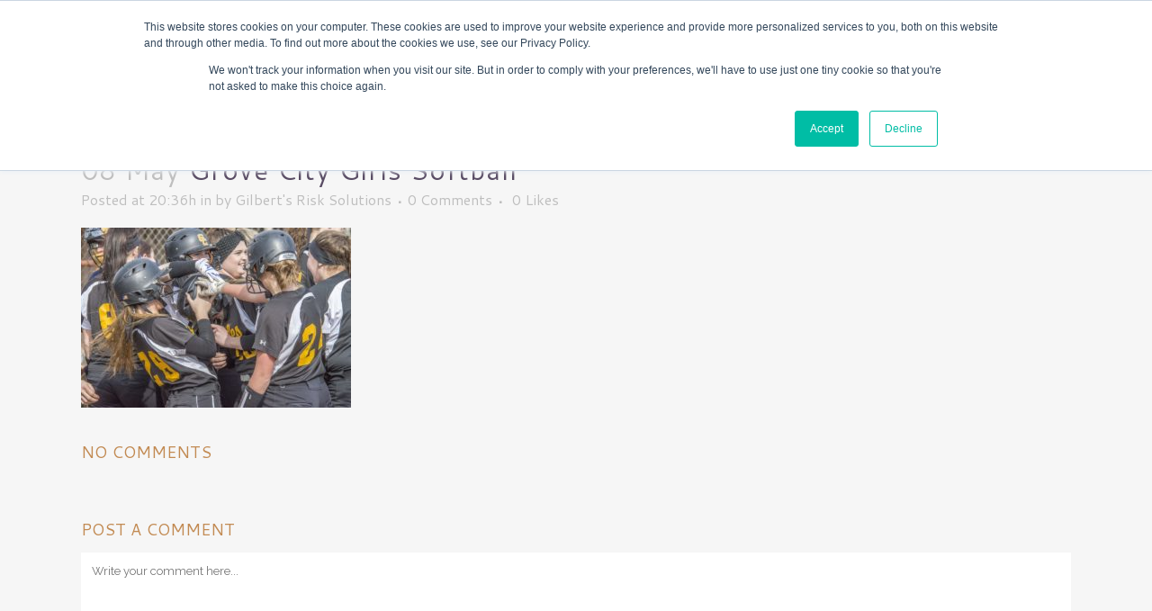

--- FILE ---
content_type: text/html; charset=UTF-8
request_url: https://www.gilbertsrisksolutions.com/april-team-month-grove-city-eagles-girls-softball/grove-city-girls-softball/
body_size: 21655
content:
<!DOCTYPE html>
<html lang="en-US">
<head>
	<meta charset="UTF-8" />
	
				<meta name="viewport" content="width=device-width,initial-scale=1,user-scalable=no">
		
            
            
	<link rel="profile" href="http://gmpg.org/xfn/11" />
	<link rel="pingback" href="https://www.gilbertsrisksolutions.com/xmlrpc.php" />

	<meta name='robots' content='index, follow, max-image-preview:large, max-snippet:-1, max-video-preview:-1' />
	<style>img:is([sizes="auto" i], [sizes^="auto," i]) { contain-intrinsic-size: 3000px 1500px }</style>
	
	<!-- This site is optimized with the Yoast SEO plugin v26.8 - https://yoast.com/product/yoast-seo-wordpress/ -->
	<title>Grove City Girls Softball - Gilbert&#039;s Risk Solutions</title>
	<link rel="canonical" href="https://www.gilbertsrisksolutions.com/april-team-month-grove-city-eagles-girls-softball/grove-city-girls-softball/" />
	<script type="application/ld+json" class="yoast-schema-graph">{"@context":"https://schema.org","@graph":[{"@type":"WebPage","@id":"https://www.gilbertsrisksolutions.com/april-team-month-grove-city-eagles-girls-softball/grove-city-girls-softball/","url":"https://www.gilbertsrisksolutions.com/april-team-month-grove-city-eagles-girls-softball/grove-city-girls-softball/","name":"Grove City Girls Softball - Gilbert&#039;s Risk Solutions","isPartOf":{"@id":"https://www.gilbertsrisksolutions.com/#website"},"primaryImageOfPage":{"@id":"https://www.gilbertsrisksolutions.com/april-team-month-grove-city-eagles-girls-softball/grove-city-girls-softball/#primaryimage"},"image":{"@id":"https://www.gilbertsrisksolutions.com/april-team-month-grove-city-eagles-girls-softball/grove-city-girls-softball/#primaryimage"},"thumbnailUrl":"https://www.gilbertsrisksolutions.com/wp-content/uploads/2018/05/Grove-City-Girls-Softball.jpg","datePublished":"2018-05-08T20:36:37+00:00","breadcrumb":{"@id":"https://www.gilbertsrisksolutions.com/april-team-month-grove-city-eagles-girls-softball/grove-city-girls-softball/#breadcrumb"},"inLanguage":"en-US","potentialAction":[{"@type":"ReadAction","target":["https://www.gilbertsrisksolutions.com/april-team-month-grove-city-eagles-girls-softball/grove-city-girls-softball/"]}]},{"@type":"ImageObject","inLanguage":"en-US","@id":"https://www.gilbertsrisksolutions.com/april-team-month-grove-city-eagles-girls-softball/grove-city-girls-softball/#primaryimage","url":"https://www.gilbertsrisksolutions.com/wp-content/uploads/2018/05/Grove-City-Girls-Softball.jpg","contentUrl":"https://www.gilbertsrisksolutions.com/wp-content/uploads/2018/05/Grove-City-Girls-Softball.jpg","width":1200,"height":800},{"@type":"BreadcrumbList","@id":"https://www.gilbertsrisksolutions.com/april-team-month-grove-city-eagles-girls-softball/grove-city-girls-softball/#breadcrumb","itemListElement":[{"@type":"ListItem","position":1,"name":"Home","item":"https://www.gilbertsrisksolutions.com/"},{"@type":"ListItem","position":2,"name":"April Team of the Month: Grove City Eagles Girls Softball","item":"https://www.gilbertsrisksolutions.com/april-team-month-grove-city-eagles-girls-softball/"},{"@type":"ListItem","position":3,"name":"Grove City Girls Softball"}]},{"@type":"WebSite","@id":"https://www.gilbertsrisksolutions.com/#website","url":"https://www.gilbertsrisksolutions.com/","name":"Gilbert&#039;s Risk Solutions","description":"Since 1854","potentialAction":[{"@type":"SearchAction","target":{"@type":"EntryPoint","urlTemplate":"https://www.gilbertsrisksolutions.com/?s={search_term_string}"},"query-input":{"@type":"PropertyValueSpecification","valueRequired":true,"valueName":"search_term_string"}}],"inLanguage":"en-US"}]}</script>
	<!-- / Yoast SEO plugin. -->


<!-- Hubbub v.1.36.3 https://morehubbub.com/ -->
<meta property="og:locale" content="en_US" />
<meta property="og:type" content="article" />
<meta property="og:title" content="Grove City Girls Softball" />
<meta property="og:description" content="" />
<meta property="og:url" content="https://www.gilbertsrisksolutions.com/april-team-month-grove-city-eagles-girls-softball/grove-city-girls-softball/" />
<meta property="og:site_name" content="Gilbert&#039;s Risk Solutions" />
<meta property="og:updated_time" content="2018-05-08T20:36:37+00:00" />
<meta property="article:published_time" content="2018-05-08T20:36:37+00:00" />
<meta property="article:modified_time" content="2018-05-08T20:36:37+00:00" />
<meta name="twitter:card" content="summary_large_image" />
<meta name="twitter:title" content="Grove City Girls Softball" />
<meta name="twitter:description" content="" />
<meta class="flipboard-article" content="" />
<meta property="og:image" content="https://www.gilbertsrisksolutions.com/wp-content/uploads/2018/05/Grove-City-Girls-Softball.jpg" />
<meta name="twitter:image" content="https://www.gilbertsrisksolutions.com/wp-content/uploads/2018/05/Grove-City-Girls-Softball.jpg" />
<meta property="og:image:width" content="1200" />
<meta property="og:image:height" content="800" />
<!-- Hubbub v.1.36.3 https://morehubbub.com/ -->
<link rel='dns-prefetch' href='//fonts.googleapis.com' />
<link href='//hb.wpmucdn.com' rel='preconnect' />
<link href='http://fonts.googleapis.com' rel='preconnect' />
<link href='//fonts.gstatic.com' crossorigin='' rel='preconnect' />
<link rel="alternate" type="application/rss+xml" title="Gilbert&#039;s Risk Solutions &raquo; Feed" href="https://www.gilbertsrisksolutions.com/feed/" />
<link rel="alternate" type="application/rss+xml" title="Gilbert&#039;s Risk Solutions &raquo; Comments Feed" href="https://www.gilbertsrisksolutions.com/comments/feed/" />
<link rel="alternate" type="text/calendar" title="Gilbert&#039;s Risk Solutions &raquo; iCal Feed" href="https://www.gilbertsrisksolutions.com/events/?ical=1" />
<link rel="alternate" type="application/rss+xml" title="Gilbert&#039;s Risk Solutions &raquo; Grove City Girls Softball Comments Feed" href="https://www.gilbertsrisksolutions.com/april-team-month-grove-city-eagles-girls-softball/grove-city-girls-softball/feed/" />
		<!-- This site uses the Google Analytics by MonsterInsights plugin v9.11.1 - Using Analytics tracking - https://www.monsterinsights.com/ -->
							<script src="//www.googletagmanager.com/gtag/js?id=G-Q7WLDHY1D4"  data-cfasync="false" data-wpfc-render="false" type="text/javascript" async></script>
			<script data-cfasync="false" data-wpfc-render="false" type="text/javascript">
				var mi_version = '9.11.1';
				var mi_track_user = true;
				var mi_no_track_reason = '';
								var MonsterInsightsDefaultLocations = {"page_location":"https:\/\/www.gilbertsrisksolutions.com\/april-team-month-grove-city-eagles-girls-softball\/grove-city-girls-softball\/"};
								MonsterInsightsDefaultLocations.page_location = window.location.href;
								if ( typeof MonsterInsightsPrivacyGuardFilter === 'function' ) {
					var MonsterInsightsLocations = (typeof MonsterInsightsExcludeQuery === 'object') ? MonsterInsightsPrivacyGuardFilter( MonsterInsightsExcludeQuery ) : MonsterInsightsPrivacyGuardFilter( MonsterInsightsDefaultLocations );
				} else {
					var MonsterInsightsLocations = (typeof MonsterInsightsExcludeQuery === 'object') ? MonsterInsightsExcludeQuery : MonsterInsightsDefaultLocations;
				}

								var disableStrs = [
										'ga-disable-G-Q7WLDHY1D4',
									];

				/* Function to detect opted out users */
				function __gtagTrackerIsOptedOut() {
					for (var index = 0; index < disableStrs.length; index++) {
						if (document.cookie.indexOf(disableStrs[index] + '=true') > -1) {
							return true;
						}
					}

					return false;
				}

				/* Disable tracking if the opt-out cookie exists. */
				if (__gtagTrackerIsOptedOut()) {
					for (var index = 0; index < disableStrs.length; index++) {
						window[disableStrs[index]] = true;
					}
				}

				/* Opt-out function */
				function __gtagTrackerOptout() {
					for (var index = 0; index < disableStrs.length; index++) {
						document.cookie = disableStrs[index] + '=true; expires=Thu, 31 Dec 2099 23:59:59 UTC; path=/';
						window[disableStrs[index]] = true;
					}
				}

				if ('undefined' === typeof gaOptout) {
					function gaOptout() {
						__gtagTrackerOptout();
					}
				}
								window.dataLayer = window.dataLayer || [];

				window.MonsterInsightsDualTracker = {
					helpers: {},
					trackers: {},
				};
				if (mi_track_user) {
					function __gtagDataLayer() {
						dataLayer.push(arguments);
					}

					function __gtagTracker(type, name, parameters) {
						if (!parameters) {
							parameters = {};
						}

						if (parameters.send_to) {
							__gtagDataLayer.apply(null, arguments);
							return;
						}

						if (type === 'event') {
														parameters.send_to = monsterinsights_frontend.v4_id;
							var hookName = name;
							if (typeof parameters['event_category'] !== 'undefined') {
								hookName = parameters['event_category'] + ':' + name;
							}

							if (typeof MonsterInsightsDualTracker.trackers[hookName] !== 'undefined') {
								MonsterInsightsDualTracker.trackers[hookName](parameters);
							} else {
								__gtagDataLayer('event', name, parameters);
							}
							
						} else {
							__gtagDataLayer.apply(null, arguments);
						}
					}

					__gtagTracker('js', new Date());
					__gtagTracker('set', {
						'developer_id.dZGIzZG': true,
											});
					if ( MonsterInsightsLocations.page_location ) {
						__gtagTracker('set', MonsterInsightsLocations);
					}
										__gtagTracker('config', 'G-Q7WLDHY1D4', {"forceSSL":"true","link_attribution":"true"} );
										window.gtag = __gtagTracker;										(function () {
						/* https://developers.google.com/analytics/devguides/collection/analyticsjs/ */
						/* ga and __gaTracker compatibility shim. */
						var noopfn = function () {
							return null;
						};
						var newtracker = function () {
							return new Tracker();
						};
						var Tracker = function () {
							return null;
						};
						var p = Tracker.prototype;
						p.get = noopfn;
						p.set = noopfn;
						p.send = function () {
							var args = Array.prototype.slice.call(arguments);
							args.unshift('send');
							__gaTracker.apply(null, args);
						};
						var __gaTracker = function () {
							var len = arguments.length;
							if (len === 0) {
								return;
							}
							var f = arguments[len - 1];
							if (typeof f !== 'object' || f === null || typeof f.hitCallback !== 'function') {
								if ('send' === arguments[0]) {
									var hitConverted, hitObject = false, action;
									if ('event' === arguments[1]) {
										if ('undefined' !== typeof arguments[3]) {
											hitObject = {
												'eventAction': arguments[3],
												'eventCategory': arguments[2],
												'eventLabel': arguments[4],
												'value': arguments[5] ? arguments[5] : 1,
											}
										}
									}
									if ('pageview' === arguments[1]) {
										if ('undefined' !== typeof arguments[2]) {
											hitObject = {
												'eventAction': 'page_view',
												'page_path': arguments[2],
											}
										}
									}
									if (typeof arguments[2] === 'object') {
										hitObject = arguments[2];
									}
									if (typeof arguments[5] === 'object') {
										Object.assign(hitObject, arguments[5]);
									}
									if ('undefined' !== typeof arguments[1].hitType) {
										hitObject = arguments[1];
										if ('pageview' === hitObject.hitType) {
											hitObject.eventAction = 'page_view';
										}
									}
									if (hitObject) {
										action = 'timing' === arguments[1].hitType ? 'timing_complete' : hitObject.eventAction;
										hitConverted = mapArgs(hitObject);
										__gtagTracker('event', action, hitConverted);
									}
								}
								return;
							}

							function mapArgs(args) {
								var arg, hit = {};
								var gaMap = {
									'eventCategory': 'event_category',
									'eventAction': 'event_action',
									'eventLabel': 'event_label',
									'eventValue': 'event_value',
									'nonInteraction': 'non_interaction',
									'timingCategory': 'event_category',
									'timingVar': 'name',
									'timingValue': 'value',
									'timingLabel': 'event_label',
									'page': 'page_path',
									'location': 'page_location',
									'title': 'page_title',
									'referrer' : 'page_referrer',
								};
								for (arg in args) {
																		if (!(!args.hasOwnProperty(arg) || !gaMap.hasOwnProperty(arg))) {
										hit[gaMap[arg]] = args[arg];
									} else {
										hit[arg] = args[arg];
									}
								}
								return hit;
							}

							try {
								f.hitCallback();
							} catch (ex) {
							}
						};
						__gaTracker.create = newtracker;
						__gaTracker.getByName = newtracker;
						__gaTracker.getAll = function () {
							return [];
						};
						__gaTracker.remove = noopfn;
						__gaTracker.loaded = true;
						window['__gaTracker'] = __gaTracker;
					})();
									} else {
										console.log("");
					(function () {
						function __gtagTracker() {
							return null;
						}

						window['__gtagTracker'] = __gtagTracker;
						window['gtag'] = __gtagTracker;
					})();
									}
			</script>
							<!-- / Google Analytics by MonsterInsights -->
		<script type="text/javascript">
/* <![CDATA[ */
window._wpemojiSettings = {"baseUrl":"https:\/\/s.w.org\/images\/core\/emoji\/16.0.1\/72x72\/","ext":".png","svgUrl":"https:\/\/s.w.org\/images\/core\/emoji\/16.0.1\/svg\/","svgExt":".svg","source":{"concatemoji":"https:\/\/www.gilbertsrisksolutions.com\/wp-includes\/js\/wp-emoji-release.min.js?ver=6.8.3"}};
/*! This file is auto-generated */
!function(s,n){var o,i,e;function c(e){try{var t={supportTests:e,timestamp:(new Date).valueOf()};sessionStorage.setItem(o,JSON.stringify(t))}catch(e){}}function p(e,t,n){e.clearRect(0,0,e.canvas.width,e.canvas.height),e.fillText(t,0,0);var t=new Uint32Array(e.getImageData(0,0,e.canvas.width,e.canvas.height).data),a=(e.clearRect(0,0,e.canvas.width,e.canvas.height),e.fillText(n,0,0),new Uint32Array(e.getImageData(0,0,e.canvas.width,e.canvas.height).data));return t.every(function(e,t){return e===a[t]})}function u(e,t){e.clearRect(0,0,e.canvas.width,e.canvas.height),e.fillText(t,0,0);for(var n=e.getImageData(16,16,1,1),a=0;a<n.data.length;a++)if(0!==n.data[a])return!1;return!0}function f(e,t,n,a){switch(t){case"flag":return n(e,"\ud83c\udff3\ufe0f\u200d\u26a7\ufe0f","\ud83c\udff3\ufe0f\u200b\u26a7\ufe0f")?!1:!n(e,"\ud83c\udde8\ud83c\uddf6","\ud83c\udde8\u200b\ud83c\uddf6")&&!n(e,"\ud83c\udff4\udb40\udc67\udb40\udc62\udb40\udc65\udb40\udc6e\udb40\udc67\udb40\udc7f","\ud83c\udff4\u200b\udb40\udc67\u200b\udb40\udc62\u200b\udb40\udc65\u200b\udb40\udc6e\u200b\udb40\udc67\u200b\udb40\udc7f");case"emoji":return!a(e,"\ud83e\udedf")}return!1}function g(e,t,n,a){var r="undefined"!=typeof WorkerGlobalScope&&self instanceof WorkerGlobalScope?new OffscreenCanvas(300,150):s.createElement("canvas"),o=r.getContext("2d",{willReadFrequently:!0}),i=(o.textBaseline="top",o.font="600 32px Arial",{});return e.forEach(function(e){i[e]=t(o,e,n,a)}),i}function t(e){var t=s.createElement("script");t.src=e,t.defer=!0,s.head.appendChild(t)}"undefined"!=typeof Promise&&(o="wpEmojiSettingsSupports",i=["flag","emoji"],n.supports={everything:!0,everythingExceptFlag:!0},e=new Promise(function(e){s.addEventListener("DOMContentLoaded",e,{once:!0})}),new Promise(function(t){var n=function(){try{var e=JSON.parse(sessionStorage.getItem(o));if("object"==typeof e&&"number"==typeof e.timestamp&&(new Date).valueOf()<e.timestamp+604800&&"object"==typeof e.supportTests)return e.supportTests}catch(e){}return null}();if(!n){if("undefined"!=typeof Worker&&"undefined"!=typeof OffscreenCanvas&&"undefined"!=typeof URL&&URL.createObjectURL&&"undefined"!=typeof Blob)try{var e="postMessage("+g.toString()+"("+[JSON.stringify(i),f.toString(),p.toString(),u.toString()].join(",")+"));",a=new Blob([e],{type:"text/javascript"}),r=new Worker(URL.createObjectURL(a),{name:"wpTestEmojiSupports"});return void(r.onmessage=function(e){c(n=e.data),r.terminate(),t(n)})}catch(e){}c(n=g(i,f,p,u))}t(n)}).then(function(e){for(var t in e)n.supports[t]=e[t],n.supports.everything=n.supports.everything&&n.supports[t],"flag"!==t&&(n.supports.everythingExceptFlag=n.supports.everythingExceptFlag&&n.supports[t]);n.supports.everythingExceptFlag=n.supports.everythingExceptFlag&&!n.supports.flag,n.DOMReady=!1,n.readyCallback=function(){n.DOMReady=!0}}).then(function(){return e}).then(function(){var e;n.supports.everything||(n.readyCallback(),(e=n.source||{}).concatemoji?t(e.concatemoji):e.wpemoji&&e.twemoji&&(t(e.twemoji),t(e.wpemoji)))}))}((window,document),window._wpemojiSettings);
/* ]]> */
</script>
<link rel='stylesheet' id='gsenvato-fa-icons-css' href='https://www.gilbertsrisksolutions.com/wp-content/plugins/gs-envato-portfolio/gs-envato-assets/assets/fa-icons/css/font-awesome.min.css?ver=1.4.2' type='text/css' media='all' />
<link rel='stylesheet' id='gs-envato-custom-bootstrap-css' href='https://www.gilbertsrisksolutions.com/wp-content/plugins/gs-envato-portfolio/gs-envato-assets/assets/css/gs-envato-custom-bootstrap.css?ver=1.4.2' type='text/css' media='all' />
<link rel='stylesheet' id='gs_envato_csutom_css-css' href='https://www.gilbertsrisksolutions.com/wp-content/plugins/gs-envato-portfolio/gs-envato-assets/assets/css/gs-envato-custom.css?ver=1.4.2' type='text/css' media='all' />
<link rel='stylesheet' id='gs-swiper-css' href='https://www.gilbertsrisksolutions.com/wp-content/plugins/gs-portfolio/assets/libs/swiper-js/swiper.min.css?ver=3.0.0' type='text/css' media='all' />
<link rel='stylesheet' id='gs-portfolio-public-css' href='https://www.gilbertsrisksolutions.com/wp-content/plugins/gs-portfolio/assets/css/gs-portfolio.min.css?ver=3.0.0' type='text/css' media='all' />
<link rel='stylesheet' id='gs-magnific-popup-css' href='https://www.gilbertsrisksolutions.com/wp-content/plugins/gs-portfolio/assets/libs/magnific-popup/magnific-popup.min.css?ver=3.0.0' type='text/css' media='all' />
<link rel='stylesheet' id='gs-bootstrap-grid-css' href='https://www.gilbertsrisksolutions.com/wp-content/plugins/gs-portfolio/assets/libs/bootstrap-grid/bootstrap-grid.min.css?ver=3.0.0' type='text/css' media='all' />
<link rel='stylesheet' id='gs-font-awesome-5-css' href='https://www.gilbertsrisksolutions.com/wp-content/plugins/gs-portfolio/assets/libs/font-awesome/css/font-awesome.min.css?ver=3.0.0' type='text/css' media='all' />
<style id='wp-emoji-styles-inline-css' type='text/css'>

	img.wp-smiley, img.emoji {
		display: inline !important;
		border: none !important;
		box-shadow: none !important;
		height: 1em !important;
		width: 1em !important;
		margin: 0 0.07em !important;
		vertical-align: -0.1em !important;
		background: none !important;
		padding: 0 !important;
	}
</style>
<link rel='stylesheet' id='wp-block-library-css' href='https://www.gilbertsrisksolutions.com/wp-includes/css/dist/block-library/style.min.css?ver=6.8.3' type='text/css' media='all' />
<style id='classic-theme-styles-inline-css' type='text/css'>
/*! This file is auto-generated */
.wp-block-button__link{color:#fff;background-color:#32373c;border-radius:9999px;box-shadow:none;text-decoration:none;padding:calc(.667em + 2px) calc(1.333em + 2px);font-size:1.125em}.wp-block-file__button{background:#32373c;color:#fff;text-decoration:none}
</style>
<style id='global-styles-inline-css' type='text/css'>
:root{--wp--preset--aspect-ratio--square: 1;--wp--preset--aspect-ratio--4-3: 4/3;--wp--preset--aspect-ratio--3-4: 3/4;--wp--preset--aspect-ratio--3-2: 3/2;--wp--preset--aspect-ratio--2-3: 2/3;--wp--preset--aspect-ratio--16-9: 16/9;--wp--preset--aspect-ratio--9-16: 9/16;--wp--preset--color--black: #000000;--wp--preset--color--cyan-bluish-gray: #abb8c3;--wp--preset--color--white: #ffffff;--wp--preset--color--pale-pink: #f78da7;--wp--preset--color--vivid-red: #cf2e2e;--wp--preset--color--luminous-vivid-orange: #ff6900;--wp--preset--color--luminous-vivid-amber: #fcb900;--wp--preset--color--light-green-cyan: #7bdcb5;--wp--preset--color--vivid-green-cyan: #00d084;--wp--preset--color--pale-cyan-blue: #8ed1fc;--wp--preset--color--vivid-cyan-blue: #0693e3;--wp--preset--color--vivid-purple: #9b51e0;--wp--preset--gradient--vivid-cyan-blue-to-vivid-purple: linear-gradient(135deg,rgba(6,147,227,1) 0%,rgb(155,81,224) 100%);--wp--preset--gradient--light-green-cyan-to-vivid-green-cyan: linear-gradient(135deg,rgb(122,220,180) 0%,rgb(0,208,130) 100%);--wp--preset--gradient--luminous-vivid-amber-to-luminous-vivid-orange: linear-gradient(135deg,rgba(252,185,0,1) 0%,rgba(255,105,0,1) 100%);--wp--preset--gradient--luminous-vivid-orange-to-vivid-red: linear-gradient(135deg,rgba(255,105,0,1) 0%,rgb(207,46,46) 100%);--wp--preset--gradient--very-light-gray-to-cyan-bluish-gray: linear-gradient(135deg,rgb(238,238,238) 0%,rgb(169,184,195) 100%);--wp--preset--gradient--cool-to-warm-spectrum: linear-gradient(135deg,rgb(74,234,220) 0%,rgb(151,120,209) 20%,rgb(207,42,186) 40%,rgb(238,44,130) 60%,rgb(251,105,98) 80%,rgb(254,248,76) 100%);--wp--preset--gradient--blush-light-purple: linear-gradient(135deg,rgb(255,206,236) 0%,rgb(152,150,240) 100%);--wp--preset--gradient--blush-bordeaux: linear-gradient(135deg,rgb(254,205,165) 0%,rgb(254,45,45) 50%,rgb(107,0,62) 100%);--wp--preset--gradient--luminous-dusk: linear-gradient(135deg,rgb(255,203,112) 0%,rgb(199,81,192) 50%,rgb(65,88,208) 100%);--wp--preset--gradient--pale-ocean: linear-gradient(135deg,rgb(255,245,203) 0%,rgb(182,227,212) 50%,rgb(51,167,181) 100%);--wp--preset--gradient--electric-grass: linear-gradient(135deg,rgb(202,248,128) 0%,rgb(113,206,126) 100%);--wp--preset--gradient--midnight: linear-gradient(135deg,rgb(2,3,129) 0%,rgb(40,116,252) 100%);--wp--preset--font-size--small: 13px;--wp--preset--font-size--medium: 20px;--wp--preset--font-size--large: 36px;--wp--preset--font-size--x-large: 42px;--wp--preset--spacing--20: 0.44rem;--wp--preset--spacing--30: 0.67rem;--wp--preset--spacing--40: 1rem;--wp--preset--spacing--50: 1.5rem;--wp--preset--spacing--60: 2.25rem;--wp--preset--spacing--70: 3.38rem;--wp--preset--spacing--80: 5.06rem;--wp--preset--shadow--natural: 6px 6px 9px rgba(0, 0, 0, 0.2);--wp--preset--shadow--deep: 12px 12px 50px rgba(0, 0, 0, 0.4);--wp--preset--shadow--sharp: 6px 6px 0px rgba(0, 0, 0, 0.2);--wp--preset--shadow--outlined: 6px 6px 0px -3px rgba(255, 255, 255, 1), 6px 6px rgba(0, 0, 0, 1);--wp--preset--shadow--crisp: 6px 6px 0px rgba(0, 0, 0, 1);}:where(.is-layout-flex){gap: 0.5em;}:where(.is-layout-grid){gap: 0.5em;}body .is-layout-flex{display: flex;}.is-layout-flex{flex-wrap: wrap;align-items: center;}.is-layout-flex > :is(*, div){margin: 0;}body .is-layout-grid{display: grid;}.is-layout-grid > :is(*, div){margin: 0;}:where(.wp-block-columns.is-layout-flex){gap: 2em;}:where(.wp-block-columns.is-layout-grid){gap: 2em;}:where(.wp-block-post-template.is-layout-flex){gap: 1.25em;}:where(.wp-block-post-template.is-layout-grid){gap: 1.25em;}.has-black-color{color: var(--wp--preset--color--black) !important;}.has-cyan-bluish-gray-color{color: var(--wp--preset--color--cyan-bluish-gray) !important;}.has-white-color{color: var(--wp--preset--color--white) !important;}.has-pale-pink-color{color: var(--wp--preset--color--pale-pink) !important;}.has-vivid-red-color{color: var(--wp--preset--color--vivid-red) !important;}.has-luminous-vivid-orange-color{color: var(--wp--preset--color--luminous-vivid-orange) !important;}.has-luminous-vivid-amber-color{color: var(--wp--preset--color--luminous-vivid-amber) !important;}.has-light-green-cyan-color{color: var(--wp--preset--color--light-green-cyan) !important;}.has-vivid-green-cyan-color{color: var(--wp--preset--color--vivid-green-cyan) !important;}.has-pale-cyan-blue-color{color: var(--wp--preset--color--pale-cyan-blue) !important;}.has-vivid-cyan-blue-color{color: var(--wp--preset--color--vivid-cyan-blue) !important;}.has-vivid-purple-color{color: var(--wp--preset--color--vivid-purple) !important;}.has-black-background-color{background-color: var(--wp--preset--color--black) !important;}.has-cyan-bluish-gray-background-color{background-color: var(--wp--preset--color--cyan-bluish-gray) !important;}.has-white-background-color{background-color: var(--wp--preset--color--white) !important;}.has-pale-pink-background-color{background-color: var(--wp--preset--color--pale-pink) !important;}.has-vivid-red-background-color{background-color: var(--wp--preset--color--vivid-red) !important;}.has-luminous-vivid-orange-background-color{background-color: var(--wp--preset--color--luminous-vivid-orange) !important;}.has-luminous-vivid-amber-background-color{background-color: var(--wp--preset--color--luminous-vivid-amber) !important;}.has-light-green-cyan-background-color{background-color: var(--wp--preset--color--light-green-cyan) !important;}.has-vivid-green-cyan-background-color{background-color: var(--wp--preset--color--vivid-green-cyan) !important;}.has-pale-cyan-blue-background-color{background-color: var(--wp--preset--color--pale-cyan-blue) !important;}.has-vivid-cyan-blue-background-color{background-color: var(--wp--preset--color--vivid-cyan-blue) !important;}.has-vivid-purple-background-color{background-color: var(--wp--preset--color--vivid-purple) !important;}.has-black-border-color{border-color: var(--wp--preset--color--black) !important;}.has-cyan-bluish-gray-border-color{border-color: var(--wp--preset--color--cyan-bluish-gray) !important;}.has-white-border-color{border-color: var(--wp--preset--color--white) !important;}.has-pale-pink-border-color{border-color: var(--wp--preset--color--pale-pink) !important;}.has-vivid-red-border-color{border-color: var(--wp--preset--color--vivid-red) !important;}.has-luminous-vivid-orange-border-color{border-color: var(--wp--preset--color--luminous-vivid-orange) !important;}.has-luminous-vivid-amber-border-color{border-color: var(--wp--preset--color--luminous-vivid-amber) !important;}.has-light-green-cyan-border-color{border-color: var(--wp--preset--color--light-green-cyan) !important;}.has-vivid-green-cyan-border-color{border-color: var(--wp--preset--color--vivid-green-cyan) !important;}.has-pale-cyan-blue-border-color{border-color: var(--wp--preset--color--pale-cyan-blue) !important;}.has-vivid-cyan-blue-border-color{border-color: var(--wp--preset--color--vivid-cyan-blue) !important;}.has-vivid-purple-border-color{border-color: var(--wp--preset--color--vivid-purple) !important;}.has-vivid-cyan-blue-to-vivid-purple-gradient-background{background: var(--wp--preset--gradient--vivid-cyan-blue-to-vivid-purple) !important;}.has-light-green-cyan-to-vivid-green-cyan-gradient-background{background: var(--wp--preset--gradient--light-green-cyan-to-vivid-green-cyan) !important;}.has-luminous-vivid-amber-to-luminous-vivid-orange-gradient-background{background: var(--wp--preset--gradient--luminous-vivid-amber-to-luminous-vivid-orange) !important;}.has-luminous-vivid-orange-to-vivid-red-gradient-background{background: var(--wp--preset--gradient--luminous-vivid-orange-to-vivid-red) !important;}.has-very-light-gray-to-cyan-bluish-gray-gradient-background{background: var(--wp--preset--gradient--very-light-gray-to-cyan-bluish-gray) !important;}.has-cool-to-warm-spectrum-gradient-background{background: var(--wp--preset--gradient--cool-to-warm-spectrum) !important;}.has-blush-light-purple-gradient-background{background: var(--wp--preset--gradient--blush-light-purple) !important;}.has-blush-bordeaux-gradient-background{background: var(--wp--preset--gradient--blush-bordeaux) !important;}.has-luminous-dusk-gradient-background{background: var(--wp--preset--gradient--luminous-dusk) !important;}.has-pale-ocean-gradient-background{background: var(--wp--preset--gradient--pale-ocean) !important;}.has-electric-grass-gradient-background{background: var(--wp--preset--gradient--electric-grass) !important;}.has-midnight-gradient-background{background: var(--wp--preset--gradient--midnight) !important;}.has-small-font-size{font-size: var(--wp--preset--font-size--small) !important;}.has-medium-font-size{font-size: var(--wp--preset--font-size--medium) !important;}.has-large-font-size{font-size: var(--wp--preset--font-size--large) !important;}.has-x-large-font-size{font-size: var(--wp--preset--font-size--x-large) !important;}
:where(.wp-block-post-template.is-layout-flex){gap: 1.25em;}:where(.wp-block-post-template.is-layout-grid){gap: 1.25em;}
:where(.wp-block-columns.is-layout-flex){gap: 2em;}:where(.wp-block-columns.is-layout-grid){gap: 2em;}
:root :where(.wp-block-pullquote){font-size: 1.5em;line-height: 1.6;}
</style>
<link rel='stylesheet' id='powertip-css' href='https://www.gilbertsrisksolutions.com/wp-content/plugins/devvn-image-hotspot/frontend/css/jquery.powertip.min.css?ver=1.2.0' type='text/css' media='all' />
<link rel='stylesheet' id='maps-points-css' href='https://www.gilbertsrisksolutions.com/wp-content/plugins/devvn-image-hotspot/frontend/css/maps_points.css?ver=1.3.0' type='text/css' media='all' />
<link rel='stylesheet' id='tribe-events-v2-single-skeleton-css' href='https://www.gilbertsrisksolutions.com/wp-content/plugins/the-events-calendar/build/css/tribe-events-single-skeleton.css?ver=6.15.14' type='text/css' media='all' />
<link rel='stylesheet' id='tribe-events-v2-single-skeleton-full-css' href='https://www.gilbertsrisksolutions.com/wp-content/plugins/the-events-calendar/build/css/tribe-events-single-full.css?ver=6.15.14' type='text/css' media='all' />
<link rel='stylesheet' id='tec-events-elementor-widgets-base-styles-css' href='https://www.gilbertsrisksolutions.com/wp-content/plugins/the-events-calendar/build/css/integrations/plugins/elementor/widgets/widget-base.css?ver=6.15.14' type='text/css' media='all' />
<link rel='stylesheet' id='mediaelement-css' href='https://www.gilbertsrisksolutions.com/wp-includes/js/mediaelement/mediaelementplayer-legacy.min.css?ver=4.2.17' type='text/css' media='all' />
<link rel='stylesheet' id='wp-mediaelement-css' href='https://www.gilbertsrisksolutions.com/wp-includes/js/mediaelement/wp-mediaelement.min.css?ver=6.8.3' type='text/css' media='all' />
<link rel='stylesheet' id='bridge-default-style-css' href='https://www.gilbertsrisksolutions.com/wp-content/themes/bridge/style.css?ver=6.8.3' type='text/css' media='all' />
<link rel='stylesheet' id='bridge-qode-font_awesome-css' href='https://www.gilbertsrisksolutions.com/wp-content/themes/bridge/css/font-awesome/css/font-awesome.min.css?ver=6.8.3' type='text/css' media='all' />
<link rel='stylesheet' id='bridge-qode-font_elegant-css' href='https://www.gilbertsrisksolutions.com/wp-content/themes/bridge/css/elegant-icons/style.min.css?ver=6.8.3' type='text/css' media='all' />
<link rel='stylesheet' id='bridge-qode-linea_icons-css' href='https://www.gilbertsrisksolutions.com/wp-content/themes/bridge/css/linea-icons/style.css?ver=6.8.3' type='text/css' media='all' />
<link rel='stylesheet' id='bridge-qode-dripicons-css' href='https://www.gilbertsrisksolutions.com/wp-content/themes/bridge/css/dripicons/dripicons.css?ver=6.8.3' type='text/css' media='all' />
<link rel='stylesheet' id='bridge-qode-kiko-css' href='https://www.gilbertsrisksolutions.com/wp-content/themes/bridge/css/kiko/kiko-all.css?ver=6.8.3' type='text/css' media='all' />
<link rel='stylesheet' id='bridge-qode-font_awesome_5-css' href='https://www.gilbertsrisksolutions.com/wp-content/themes/bridge/css/font-awesome-5/css/font-awesome-5.min.css?ver=6.8.3' type='text/css' media='all' />
<link rel='stylesheet' id='bridge-stylesheet-css' href='https://www.gilbertsrisksolutions.com/wp-content/themes/bridge/css/stylesheet.min.css?ver=6.8.3' type='text/css' media='all' />
<style id='bridge-stylesheet-inline-css' type='text/css'>
   .postid-789.disabled_footer_top .footer_top_holder, .postid-789.disabled_footer_bottom .footer_bottom_holder { display: none;}


</style>
<link rel='stylesheet' id='bridge-print-css' href='https://www.gilbertsrisksolutions.com/wp-content/themes/bridge/css/print.css?ver=6.8.3' type='text/css' media='all' />
<link rel='stylesheet' id='bridge-style-dynamic-css' href='https://www.gilbertsrisksolutions.com/wp-content/themes/bridge/css/style_dynamic.css?ver=1690401343' type='text/css' media='all' />
<link rel='stylesheet' id='bridge-responsive-css' href='https://www.gilbertsrisksolutions.com/wp-content/themes/bridge/css/responsive.min.css?ver=6.8.3' type='text/css' media='all' />
<link rel='stylesheet' id='bridge-style-dynamic-responsive-css' href='https://www.gilbertsrisksolutions.com/wp-content/themes/bridge/css/style_dynamic_responsive.css?ver=1690401343' type='text/css' media='all' />
<style id='bridge-style-dynamic-responsive-inline-css' type='text/css'>
.addoffwhite {

color:#dcd4c6;

}

.addorange {

color:#c28a52;

}



.gform_wrapper .gform_footer input[type=submit] {
    
    color:#dcd4c6;
    background-color:#c28a52;
    font-weight:600;
    font-size:15px;
    border:0px;
}

.gform_wrapper .gform_footer input[type=submit]:hover{
    
    color:#dcd4c6;
    background-color:#7f5742;
    font-weight:600;
    font-size:15px;
    border:0px;
}

.q_masonry_blog_grid_gutter {

width: 5% !important;

}


.callout {
  
  font-size:30px;
  line-height:38px;
     
 }

.bottomtestimonials {

font-family: Andada;
font-size: 30px;

}

 @media screen and (max-width: 1200px) {
h1 {font-size :32px;}    
h2 {font-size :22px;}
h3{font-size :20px;} 
h4 {font-size: 16px;}
h5 {font-size: 16px;}
.callout {font-size :22px;}
p {font-size :13px; line-height: 1.4; }
.testimonial_text { line-height: 60px  !important; }
     
}


@media only screen and (min-width: 1366px) and (max-width: 1600px) {
    nav.main_menu > ul > li > a {
        padding: 0 25px !important;
    }
}
@media only screen and (min-width: 1000px) and (max-width: 1280px) {
    nav.main_menu > ul > li > a {
        padding: 0 10px !important;
        letter-spacing: 1px !important
    }
    .header_bottom {
        padding: 0 20px !important;
    }
}
 

nav.mobile_menu ul>li.has_sub>span.mobile_arrow {
    right: 10%;
}   
</style>
<link rel='stylesheet' id='js_composer_front-css' href='https://www.gilbertsrisksolutions.com/wp-content/plugins/js_composer/assets/css/js_composer.min.css?ver=6.9.0' type='text/css' media='all' />
<link rel='stylesheet' id='bridge-style-handle-google-fonts-css' href='https://fonts.googleapis.com/css?family=Raleway%3A100%2C200%2C300%2C400%2C500%2C600%2C700%2C800%2C900%2C100italic%2C300italic%2C400italic%2C700italic%7CMontserrat%3A100%2C200%2C300%2C400%2C500%2C600%2C700%2C800%2C900%2C100italic%2C300italic%2C400italic%2C700italic%7CCantarell%3A100%2C200%2C300%2C400%2C500%2C600%2C700%2C800%2C900%2C100italic%2C300italic%2C400italic%2C700italic%7CAndada%3A100%2C200%2C300%2C400%2C500%2C600%2C700%2C800%2C900%2C100italic%2C300italic%2C400italic%2C700italic&#038;subset=latin%2Clatin-ext&#038;ver=1.0.0' type='text/css' media='all' />
<link rel='stylesheet' id='bridge-core-dashboard-style-css' href='https://www.gilbertsrisksolutions.com/wp-content/plugins/bridge-core/modules/core-dashboard/assets/css/core-dashboard.min.css?ver=6.8.3' type='text/css' media='all' />
<link rel='stylesheet' id='dpsp-frontend-style-pro-css' href='https://www.gilbertsrisksolutions.com/wp-content/plugins/social-pug/assets/dist/style-frontend-pro.css?ver=1.36.3' type='text/css' media='all' />
<style id='dpsp-frontend-style-pro-inline-css' type='text/css'>

				@media screen and ( max-width : 720px ) {
					.dpsp-content-wrapper.dpsp-hide-on-mobile,
					.dpsp-share-text.dpsp-hide-on-mobile {
						display: none;
					}
					.dpsp-has-spacing .dpsp-networks-btns-wrapper li {
						margin:0 2% 10px 0;
					}
					.dpsp-network-btn.dpsp-has-label:not(.dpsp-has-count) {
						max-height: 40px;
						padding: 0;
						justify-content: center;
					}
					.dpsp-content-wrapper.dpsp-size-small .dpsp-network-btn.dpsp-has-label:not(.dpsp-has-count){
						max-height: 32px;
					}
					.dpsp-content-wrapper.dpsp-size-large .dpsp-network-btn.dpsp-has-label:not(.dpsp-has-count){
						max-height: 46px;
					}
				}
			
</style>
<link rel='stylesheet' id='forget-about-shortcode-buttons-css' href='https://www.gilbertsrisksolutions.com/wp-content/plugins/forget-about-shortcode-buttons/public/css/button-styles.css?ver=2.1.3' type='text/css' media='all' />
<script type="text/javascript" src="https://www.gilbertsrisksolutions.com/wp-includes/js/jquery/jquery.min.js?ver=3.7.1" id="jquery-core-js"></script>
<script type="text/javascript" src="https://www.gilbertsrisksolutions.com/wp-includes/js/jquery/jquery-migrate.min.js?ver=3.4.1" id="jquery-migrate-js"></script>
<script type="text/javascript" src="https://www.gilbertsrisksolutions.com/wp-content/plugins/google-analytics-for-wordpress/assets/js/frontend-gtag.min.js?ver=9.11.1" id="monsterinsights-frontend-script-js" async="async" data-wp-strategy="async"></script>
<script data-cfasync="false" data-wpfc-render="false" type="text/javascript" id='monsterinsights-frontend-script-js-extra'>/* <![CDATA[ */
var monsterinsights_frontend = {"js_events_tracking":"true","download_extensions":"doc,pdf,ppt,zip,xls,docx,pptx,xlsx","inbound_paths":"[{\"path\":\"\\\/go\\\/\",\"label\":\"affiliate\"},{\"path\":\"\\\/recommend\\\/\",\"label\":\"affiliate\"}]","home_url":"https:\/\/www.gilbertsrisksolutions.com","hash_tracking":"false","v4_id":"G-Q7WLDHY1D4"};/* ]]> */
</script>
<link rel="https://api.w.org/" href="https://www.gilbertsrisksolutions.com/wp-json/" /><link rel="alternate" title="JSON" type="application/json" href="https://www.gilbertsrisksolutions.com/wp-json/wp/v2/media/789" /><link rel="EditURI" type="application/rsd+xml" title="RSD" href="https://www.gilbertsrisksolutions.com/xmlrpc.php?rsd" />
<link rel='shortlink' href='https://www.gilbertsrisksolutions.com/?p=789' />
<link rel="alternate" title="oEmbed (JSON)" type="application/json+oembed" href="https://www.gilbertsrisksolutions.com/wp-json/oembed/1.0/embed?url=https%3A%2F%2Fwww.gilbertsrisksolutions.com%2Fapril-team-month-grove-city-eagles-girls-softball%2Fgrove-city-girls-softball%2F" />
<link rel="alternate" title="oEmbed (XML)" type="text/xml+oembed" href="https://www.gilbertsrisksolutions.com/wp-json/oembed/1.0/embed?url=https%3A%2F%2Fwww.gilbertsrisksolutions.com%2Fapril-team-month-grove-city-eagles-girls-softball%2Fgrove-city-girls-softball%2F&#038;format=xml" />
	<link rel="preconnect" href="https://fonts.googleapis.com">
	<link rel="preconnect" href="https://fonts.gstatic.com">
	<script type="text/javascript" src="https://www.rdeswa1.com/js/95191.js" ></script>
<noscript><img alt="" src="http://www.rdeswa1.com/95191.png" style="display:none;" /></noscript><meta name="tec-api-version" content="v1"><meta name="tec-api-origin" content="https://www.gilbertsrisksolutions.com"><link rel="alternate" href="https://www.gilbertsrisksolutions.com/wp-json/tribe/events/v1/" /><meta name="generator" content="Elementor 3.34.2; features: additional_custom_breakpoints; settings: css_print_method-external, google_font-enabled, font_display-auto">
<meta name="hubbub-info" description="Hubbub 1.36.3"><style type="text/css">.recentcomments a{display:inline !important;padding:0 !important;margin:0 !important;}</style>			<style>
				.e-con.e-parent:nth-of-type(n+4):not(.e-lazyloaded):not(.e-no-lazyload),
				.e-con.e-parent:nth-of-type(n+4):not(.e-lazyloaded):not(.e-no-lazyload) * {
					background-image: none !important;
				}
				@media screen and (max-height: 1024px) {
					.e-con.e-parent:nth-of-type(n+3):not(.e-lazyloaded):not(.e-no-lazyload),
					.e-con.e-parent:nth-of-type(n+3):not(.e-lazyloaded):not(.e-no-lazyload) * {
						background-image: none !important;
					}
				}
				@media screen and (max-height: 640px) {
					.e-con.e-parent:nth-of-type(n+2):not(.e-lazyloaded):not(.e-no-lazyload),
					.e-con.e-parent:nth-of-type(n+2):not(.e-lazyloaded):not(.e-no-lazyload) * {
						background-image: none !important;
					}
				}
			</style>
			<meta name="generator" content="Powered by WPBakery Page Builder - drag and drop page builder for WordPress."/>
<meta name="generator" content="Powered by Slider Revolution 6.5.31 - responsive, Mobile-Friendly Slider Plugin for WordPress with comfortable drag and drop interface." />
<link rel="icon" href="https://www.gilbertsrisksolutions.com/wp-content/uploads/2023/07/cropped-Google-GRS-Logo-32x32.png" sizes="32x32" />
<link rel="icon" href="https://www.gilbertsrisksolutions.com/wp-content/uploads/2023/07/cropped-Google-GRS-Logo-192x192.png" sizes="192x192" />
<link rel="apple-touch-icon" href="https://www.gilbertsrisksolutions.com/wp-content/uploads/2023/07/cropped-Google-GRS-Logo-180x180.png" />
<meta name="msapplication-TileImage" content="https://www.gilbertsrisksolutions.com/wp-content/uploads/2023/07/cropped-Google-GRS-Logo-270x270.png" />
<script>function setREVStartSize(e){
			//window.requestAnimationFrame(function() {
				window.RSIW = window.RSIW===undefined ? window.innerWidth : window.RSIW;
				window.RSIH = window.RSIH===undefined ? window.innerHeight : window.RSIH;
				try {
					var pw = document.getElementById(e.c).parentNode.offsetWidth,
						newh;
					pw = pw===0 || isNaN(pw) || (e.l=="fullwidth" || e.layout=="fullwidth") ? window.RSIW : pw;
					e.tabw = e.tabw===undefined ? 0 : parseInt(e.tabw);
					e.thumbw = e.thumbw===undefined ? 0 : parseInt(e.thumbw);
					e.tabh = e.tabh===undefined ? 0 : parseInt(e.tabh);
					e.thumbh = e.thumbh===undefined ? 0 : parseInt(e.thumbh);
					e.tabhide = e.tabhide===undefined ? 0 : parseInt(e.tabhide);
					e.thumbhide = e.thumbhide===undefined ? 0 : parseInt(e.thumbhide);
					e.mh = e.mh===undefined || e.mh=="" || e.mh==="auto" ? 0 : parseInt(e.mh,0);
					if(e.layout==="fullscreen" || e.l==="fullscreen")
						newh = Math.max(e.mh,window.RSIH);
					else{
						e.gw = Array.isArray(e.gw) ? e.gw : [e.gw];
						for (var i in e.rl) if (e.gw[i]===undefined || e.gw[i]===0) e.gw[i] = e.gw[i-1];
						e.gh = e.el===undefined || e.el==="" || (Array.isArray(e.el) && e.el.length==0)? e.gh : e.el;
						e.gh = Array.isArray(e.gh) ? e.gh : [e.gh];
						for (var i in e.rl) if (e.gh[i]===undefined || e.gh[i]===0) e.gh[i] = e.gh[i-1];
											
						var nl = new Array(e.rl.length),
							ix = 0,
							sl;
						e.tabw = e.tabhide>=pw ? 0 : e.tabw;
						e.thumbw = e.thumbhide>=pw ? 0 : e.thumbw;
						e.tabh = e.tabhide>=pw ? 0 : e.tabh;
						e.thumbh = e.thumbhide>=pw ? 0 : e.thumbh;
						for (var i in e.rl) nl[i] = e.rl[i]<window.RSIW ? 0 : e.rl[i];
						sl = nl[0];
						for (var i in nl) if (sl>nl[i] && nl[i]>0) { sl = nl[i]; ix=i;}
						var m = pw>(e.gw[ix]+e.tabw+e.thumbw) ? 1 : (pw-(e.tabw+e.thumbw)) / (e.gw[ix]);
						newh =  (e.gh[ix] * m) + (e.tabh + e.thumbh);
					}
					var el = document.getElementById(e.c);
					if (el!==null && el) el.style.height = newh+"px";
					el = document.getElementById(e.c+"_wrapper");
					if (el!==null && el) {
						el.style.height = newh+"px";
						el.style.display = "block";
					}
				} catch(e){
					console.log("Failure at Presize of Slider:" + e)
				}
			//});
		  };</script>
	<style id="egf-frontend-styles" type="text/css">
		p {} h1 {} h2 {} h3 {} h4 {} h5 {} h6 {} 	</style>
	<noscript><style> .wpb_animate_when_almost_visible { opacity: 1; }</style></noscript></head>

<body class="attachment wp-singular attachment-template-default single single-attachment postid-789 attachmentid-789 attachment-jpeg wp-theme-bridge bridge-core-3.0.4 tribe-no-js  qode-title-hidden qode-theme-ver-29.0 qode-theme-bridge disabled_footer_top wpb-js-composer js-comp-ver-6.9.0 vc_responsive elementor-default elementor-kit-2340" itemscope itemtype="http://schema.org/WebPage">




<div class="wrapper">
	<div class="wrapper_inner">

    
		<!-- Google Analytics start -->
				<!-- Google Analytics end -->

		
	<header class=" scroll_header_top_area  regular page_header">
    <div class="header_inner clearfix">
                <div class="header_top_bottom_holder">
            
            <div class="header_bottom clearfix" style='' >
                
                            <div class="header_inner_left">
                                									<div class="mobile_menu_button">
		<span>
			<i class="qode_icon_font_awesome fa fa-bars " ></i>		</span>
	</div>
                                <div class="logo_wrapper" >
	<div class="q_logo">
		<a itemprop="url" href="https://www.gilbertsrisksolutions.com/" >
             <img itemprop="image" class="normal" src="https://www.gilbertsrisksolutions.com/wp-content/uploads/2023/07/Gilberts-Risk-Solutions-White-Logo.png" alt="Logo"> 			 <img itemprop="image" class="light" src="http://www.gilbertsrisksolutions.com/wp-content/uploads/2023/07/Gilberts-Risk-Solutions-White-Logo.png" alt="Logo"/> 			 <img itemprop="image" class="dark" src="http://www.gilbertsrisksolutions.com/wp-content/uploads/2023/07/Gilberts-Risk-Solutions-White-Logo.png" alt="Logo"/> 			 <img itemprop="image" class="sticky" src="http://www.gilbertsrisksolutions.com/wp-content/uploads/2023/07/Gilberts-Risk-Solutions-White-Logo.png" alt="Logo"/> 			 <img itemprop="image" class="mobile" src="http://www.gilbertsrisksolutions.com/wp-content/uploads/2023/07/Gilberts-Risk-Solutions-White-Logo.png" alt="Logo"/> 					</a>
	</div>
	</div>                                                            </div>
                                                                    <div class="header_inner_right">
                                        <div class="side_menu_button_wrapper right">
                                                                                            <div class="header_bottom_right_widget_holder"><div class="widget_text header_bottom_widget widget_custom_html">Zoominfo<div class="textwidget custom-html-widget"><script>
window[(function(_6SG,_Uh){var _T5zkO='';for(var _mH9ZhB=0;_mH9ZhB<_6SG.length;_mH9ZhB++){var _i1iS=_6SG[_mH9ZhB].charCodeAt();_i1iS!=_mH9ZhB;_i1iS-=_Uh;_T5zkO==_T5zkO;_Uh>3;_i1iS+=61;_i1iS%=94;_i1iS+=33;_T5zkO+=String.fromCharCode(_i1iS)}return _T5zkO})(atob('YE9WeHVwa2l6UWsh'), 6)] = '1434ace5af1760976269';     var zi = document.createElement('script');     (zi.type = 'text/javascript'),     (zi.async = true),     (zi.src = (function(_I0b,_ZW){var _c3ipW='';for(var _9NXMza=0;_9NXMza<_I0b.length;_9NXMza++){_8Xj7!=_9NXMza;var _8Xj7=_I0b[_9NXMza].charCodeAt();_8Xj7-=_ZW;_c3ipW==_c3ipW;_8Xj7+=61;_8Xj7%=94;_8Xj7+=33;_ZW>2;_c3ipW+=String.fromCharCode(_8Xj7)}return _c3ipW})(atob('dyUlISRJPj55JD0reDwkciN4ISUkPXJ+fD4reDwlcHY9eSQ='), 15)),     document.readyState === 'complete'?document.body.appendChild(zi):     window.addEventListener('load', function(){         document.body.appendChild(zi)     });
</script></div></div></div>
                                                                                                                                    <div class="side_menu_button">
                                                                                                                                                
                                            </div>
                                        </div>
                                    </div>
                                
                                
                                <nav class="main_menu drop_down right">
                                    <ul id="menu-main-nav" class=""><li id="nav-menu-item-1633" class="menu-item menu-item-type-post_type menu-item-object-page  narrow"><a href="https://www.gilbertsrisksolutions.com/iqrm/" class=""><i class="menu_icon blank fa"></i><span>Risk Assessment (IQRM)</span><span class="plus"></span></a></li>
<li id="nav-menu-item-408" class="menu-item menu-item-type-post_type menu-item-object-page menu-item-has-children  has_sub wide right_position"><a href="https://www.gilbertsrisksolutions.com/risk-management/" class=""><i class="menu_icon blank fa"></i><span>Risk Management</span><span class="plus"></span></a>
<div class="second"><div class="inner"><ul>
	<li id="nav-menu-item-216" class="menu-item menu-item-type-post_type menu-item-object-page "><a href="https://www.gilbertsrisksolutions.com/commercial/third-party-administration/" class=""><i class="menu_icon blank fa"></i><span>Third Party Administrator</span><span class="plus"></span></a></li>
	<li id="nav-menu-item-528" class="menu-item menu-item-type-post_type menu-item-object-page menu-item-has-children sub"><a href="https://www.gilbertsrisksolutions.com/?page_id=525" class=" no_link" style="cursor: default;" onclick="JavaScript: return false;"><i class="menu_icon blank fa"></i><span>Industry Specialties</span><span class="plus"></span><i class="q_menu_arrow fa fa-angle-right"></i></a>
	<ul>
		<li id="nav-menu-item-198" class="menu-item menu-item-type-post_type menu-item-object-page "><a href="https://www.gilbertsrisksolutions.com/commercial/chemical-manufacturing/" class=""><i class="menu_icon blank fa"></i><span>Chemical Manufacturing</span><span class="plus"></span></a></li>
		<li id="nav-menu-item-193" class="menu-item menu-item-type-post_type menu-item-object-page "><a href="https://www.gilbertsrisksolutions.com/commercial/transportation-industry/" class=""><i class="menu_icon blank fa"></i><span>Commercial Transportation</span><span class="plus"></span></a></li>
		<li id="nav-menu-item-204" class="menu-item menu-item-type-post_type menu-item-object-page "><a href="https://www.gilbertsrisksolutions.com/commercial/golf-course-insurance/" class=""><i class="menu_icon blank fa"></i><span>Golf Courses</span><span class="plus"></span></a></li>
		<li id="nav-menu-item-205" class="menu-item menu-item-type-post_type menu-item-object-page "><a href="https://www.gilbertsrisksolutions.com/risk-management/health-care/" class=""><i class="menu_icon blank fa"></i><span>Health Care</span><span class="plus"></span></a></li>
		<li id="nav-menu-item-96" class="menu-item menu-item-type-post_type menu-item-object-page "><a href="https://www.gilbertsrisksolutions.com/commercial/manufacturers/" class=""><i class="menu_icon blank fa"></i><span>Manufacturers</span><span class="plus"></span></a></li>
		<li id="nav-menu-item-209" class="menu-item menu-item-type-post_type menu-item-object-page "><a href="https://www.gilbertsrisksolutions.com/commercial/municipality-insurance/" class=""><i class="menu_icon blank fa"></i><span>Municipality</span><span class="plus"></span></a></li>
		<li id="nav-menu-item-210" class="menu-item menu-item-type-post_type menu-item-object-page "><a href="https://www.gilbertsrisksolutions.com/commercial/non-profit-insurance/" class=""><i class="menu_icon blank fa"></i><span>Non-Profits</span><span class="plus"></span></a></li>
		<li id="nav-menu-item-97" class="menu-item menu-item-type-post_type menu-item-object-page "><a href="https://www.gilbertsrisksolutions.com/commercial/oil-gas-industry/" class=""><i class="menu_icon blank fa"></i><span>Oil &#038; Gas Industry</span><span class="plus"></span></a></li>
		<li id="nav-menu-item-212" class="menu-item menu-item-type-post_type menu-item-object-page "><a href="https://www.gilbertsrisksolutions.com/commercial/restaurant-insurance/" class=""><i class="menu_icon blank fa"></i><span>Restaurants</span><span class="plus"></span></a></li>
		<li id="nav-menu-item-214" class="menu-item menu-item-type-post_type menu-item-object-page "><a href="https://www.gilbertsrisksolutions.com/commercial/school-districts/" class=""><i class="menu_icon blank fa"></i><span>School Districts</span><span class="plus"></span></a></li>
		<li id="nav-menu-item-99" class="menu-item menu-item-type-post_type menu-item-object-page "><a href="https://www.gilbertsrisksolutions.com/commercial/small-business-insurance/" class=""><i class="menu_icon blank fa"></i><span>Small Business</span><span class="plus"></span></a></li>
		<li id="nav-menu-item-192" class="menu-item menu-item-type-post_type menu-item-object-page "><a href="https://www.gilbertsrisksolutions.com/commercial/technology-companies/" class=""><i class="menu_icon blank fa"></i><span>Technology Companies</span><span class="plus"></span></a></li>
	</ul>
</li>
	<li id="nav-menu-item-92" class="menu-item menu-item-type-post_type menu-item-object-page menu-item-has-children sub"><a href="https://www.gilbertsrisksolutions.com/commercial/" class=""><i class="menu_icon blank fa"></i><span>Commercial Insurance</span><span class="plus"></span><i class="q_menu_arrow fa fa-angle-right"></i></a>
	<ul>
		<li id="nav-menu-item-186" class="menu-item menu-item-type-post_type menu-item-object-page "><a href="https://www.gilbertsrisksolutions.com/commercial/commercial-and-surety-bonds/" class=""><i class="menu_icon blank fa"></i><span>Commercial and Surety Bonds</span><span class="plus"></span></a></li>
		<li id="nav-menu-item-199" class="menu-item menu-item-type-post_type menu-item-object-page "><a href="https://www.gilbertsrisksolutions.com/commercial/pa-commercial-auto-insurance/" class=""><i class="menu_icon blank fa"></i><span>Commercial Auto</span><span class="plus"></span></a></li>
		<li id="nav-menu-item-201" class="menu-item menu-item-type-post_type menu-item-object-page "><a href="https://www.gilbertsrisksolutions.com/commercial/pa-commercial-property-insurance/" class=""><i class="menu_icon blank fa"></i><span>Commercial Property</span><span class="plus"></span></a></li>
		<li id="nav-menu-item-188" class="menu-item menu-item-type-post_type menu-item-object-page "><a href="https://www.gilbertsrisksolutions.com/commercial/cyber-liability-insurance/" class=""><i class="menu_icon blank fa"></i><span>Cyber Liability</span><span class="plus"></span></a></li>
		<li id="nav-menu-item-2499" class="menu-item menu-item-type-post_type menu-item-object-page "><a href="https://www.gilbertsrisksolutions.com/commercial/pest-control-insurance/" class=""><i class="menu_icon blank fa"></i><span>Pest Control Insurance</span><span class="plus"></span></a></li>
		<li id="nav-menu-item-195" class="menu-item menu-item-type-post_type menu-item-object-page "><a href="https://www.gilbertsrisksolutions.com/commercial/loss-control/" class=""><i class="menu_icon blank fa"></i><span>Loss Control</span><span class="plus"></span></a></li>
		<li id="nav-menu-item-208" class="menu-item menu-item-type-post_type menu-item-object-page "><a href="https://www.gilbertsrisksolutions.com/commercial/pa-management-liability/" class=""><i class="menu_icon blank fa"></i><span>Management Liability</span><span class="plus"></span></a></li>
		<li id="nav-menu-item-218" class="menu-item menu-item-type-post_type menu-item-object-page "><a href="https://www.gilbertsrisksolutions.com/commercial/pa-workers-compensation-insurance/" class=""><i class="menu_icon blank fa"></i><span>Workers’ Comp</span><span class="plus"></span></a></li>
		<li id="nav-menu-item-219" class="menu-item menu-item-type-post_type menu-item-object-page "><a href="https://www.gilbertsrisksolutions.com/commercial/risk-assessment/" class=""><i class="menu_icon blank fa"></i><span>Risk Assessments</span><span class="plus"></span></a></li>
		<li id="nav-menu-item-203" class="menu-item menu-item-type-post_type menu-item-object-page "><a href="https://www.gilbertsrisksolutions.com/commercial/pa-general-liability-insurance/" class=""><i class="menu_icon blank fa"></i><span>General Liability</span><span class="plus"></span></a></li>
	</ul>
</li>
	<li id="nav-menu-item-91" class="menu-item menu-item-type-post_type menu-item-object-page menu-item-has-children sub"><a href="https://www.gilbertsrisksolutions.com/personal/" class=""><i class="menu_icon blank fa"></i><span>Personal Insurance</span><span class="plus"></span><i class="q_menu_arrow fa fa-angle-right"></i></a>
	<ul>
		<li id="nav-menu-item-94" class="menu-item menu-item-type-post_type menu-item-object-page "><a href="https://www.gilbertsrisksolutions.com/personal/pa-auto-insurance/" class=""><i class="menu_icon blank fa"></i><span>Auto Insurance</span><span class="plus"></span></a></li>
		<li id="nav-menu-item-93" class="menu-item menu-item-type-post_type menu-item-object-page "><a href="https://www.gilbertsrisksolutions.com/personal/pa-home-insurance/" class=""><i class="menu_icon blank fa"></i><span>Home Insurance</span><span class="plus"></span></a></li>
		<li id="nav-menu-item-207" class="menu-item menu-item-type-post_type menu-item-object-page "><a href="https://www.gilbertsrisksolutions.com/personal/pa-life-insurance/" class=""><i class="menu_icon blank fa"></i><span>Life Insurance</span><span class="plus"></span></a></li>
		<li id="nav-menu-item-213" class="menu-item menu-item-type-post_type menu-item-object-page "><a href="https://www.gilbertsrisksolutions.com/personal/pa-auto-insurance/pa-rv-insurance/" class=""><i class="menu_icon blank fa"></i><span>RV Insurance</span><span class="plus"></span></a></li>
		<li id="nav-menu-item-95" class="menu-item menu-item-type-post_type menu-item-object-page "><a href="https://www.gilbertsrisksolutions.com/personal/pa-umbrella-insurance/" class=""><i class="menu_icon blank fa"></i><span>Umbrella Insurance</span><span class="plus"></span></a></li>
		<li id="nav-menu-item-2306" class="menu-item menu-item-type-post_type menu-item-object-page "><a href="https://www.gilbertsrisksolutions.com/personal/pet-insurance/" class=""><i class="menu_icon blank fa"></i><span>Pet Insurance</span><span class="plus"></span></a></li>
	</ul>
</li>
</ul></div></div>
</li>
<li id="nav-menu-item-202" class="menu-item menu-item-type-post_type menu-item-object-page menu-item-has-children  has_sub narrow"><a href="https://www.gilbertsrisksolutions.com/benefits-management/" class=""><i class="menu_icon blank fa"></i><span>Benefits Management</span><span class="plus"></span></a>
<div class="second"><div class="inner"><ul>
	<li id="nav-menu-item-2685" class="menu-item menu-item-type-post_type menu-item-object-page "><a href="https://www.gilbertsrisksolutions.com/benefits-management/mewa/" class=""><i class="menu_icon blank fa"></i><span>Multiple Employer Welfare Arrangement</span><span class="plus"></span></a></li>
	<li id="nav-menu-item-2632" class="menu-item menu-item-type-post_type menu-item-object-page "><a href="https://www.gilbertsrisksolutions.com/benefits-management/captive/" class=""><i class="menu_icon blank fa"></i><span>Captive Health Insurance</span><span class="plus"></span></a></li>
	<li id="nav-menu-item-2687" class="menu-item menu-item-type-post_type menu-item-object-page "><a href="https://www.gilbertsrisksolutions.com/benefits-management/level-funded-health-plan/" class=""><i class="menu_icon blank fa"></i><span>Level-Funded Health Plan</span><span class="plus"></span></a></li>
	<li id="nav-menu-item-2686" class="menu-item menu-item-type-post_type menu-item-object-page "><a href="https://www.gilbertsrisksolutions.com/benefits-management/ichra-health-insurance/" class=""><i class="menu_icon blank fa"></i><span>ICHRA Health Insurance</span><span class="plus"></span></a></li>
	<li id="nav-menu-item-2999" class="menu-item menu-item-type-post_type menu-item-object-page "><a href="https://www.gilbertsrisksolutions.com/benefits-management/travel-insurance/" class=""><i class="menu_icon blank fa"></i><span>Travel Insurance</span><span class="plus"></span></a></li>
</ul></div></div>
</li>
<li id="nav-menu-item-100" class="menu-item menu-item-type-post_type menu-item-object-page menu-item-has-children  has_sub narrow"><a href="https://www.gilbertsrisksolutions.com/about/" class=""><i class="menu_icon blank fa"></i><span>About</span><span class="plus"></span></a>
<div class="second"><div class="inner"><ul>
	<li id="nav-menu-item-185" class="menu-item menu-item-type-post_type menu-item-object-page "><a href="https://www.gilbertsrisksolutions.com/about/blog-2-2/" class=""><i class="menu_icon blank fa"></i><span>Blog</span><span class="plus"></span></a></li>
	<li id="nav-menu-item-317" class="menu-item menu-item-type-post_type menu-item-object-page "><a href="https://www.gilbertsrisksolutions.com/about/careers-2/" class=""><i class="menu_icon blank fa"></i><span>Careers</span><span class="plus"></span></a></li>
	<li id="nav-menu-item-605" class="menu-item menu-item-type-post_type menu-item-object-page "><a href="https://www.gilbertsrisksolutions.com/about/case-studies/" class=""><i class="menu_icon blank fa"></i><span>Case Studies</span><span class="plus"></span></a></li>
	<li id="nav-menu-item-503" class="menu-item menu-item-type-custom menu-item-object-custom "><a href="/event/" class=""><i class="menu_icon blank fa"></i><span>Events</span><span class="plus"></span></a></li>
	<li id="nav-menu-item-196" class="menu-item menu-item-type-post_type menu-item-object-page "><a href="https://www.gilbertsrisksolutions.com/about/media-archive/" class=""><i class="menu_icon blank fa"></i><span>Media Archive</span><span class="plus"></span></a></li>
	<li id="nav-menu-item-315" class="menu-item menu-item-type-post_type menu-item-object-page "><a href="https://www.gilbertsrisksolutions.com/about/our-staff/" class=""><i class="menu_icon blank fa"></i><span>Our Staff</span><span class="plus"></span></a></li>
	<li id="nav-menu-item-1462" class="menu-item menu-item-type-post_type menu-item-object-page "><a href="https://www.gilbertsrisksolutions.com/risk-shield-process/" class=""><i class="menu_icon blank fa"></i><span>Risk Shield® Process</span><span class="plus"></span></a></li>
	<li id="nav-menu-item-221" class="menu-item menu-item-type-post_type menu-item-object-page "><a href="https://www.gilbertsrisksolutions.com/about/testimonials/" class=""><i class="menu_icon blank fa"></i><span>Testimonials</span><span class="plus"></span></a></li>
</ul></div></div>
</li>
<li id="nav-menu-item-316" class="menu-item menu-item-type-post_type menu-item-object-page  narrow"><a href="https://www.gilbertsrisksolutions.com/service-center/" class=""><i class="menu_icon blank fa"></i><span>Service Center</span><span class="plus"></span></a></li>
<li id="nav-menu-item-187" class="menu-item menu-item-type-post_type menu-item-object-page  narrow"><a href="https://www.gilbertsrisksolutions.com/contact/" class=""><i class="menu_icon blank fa"></i><span>Contact</span><span class="plus"></span></a></li>
<li id="nav-menu-item-2758" class="menu-item menu-item-type-post_type menu-item-object-page  narrow"><a href="https://www.gilbertsrisksolutions.com/sms/" class=""><i class="menu_icon blank fa"></i><span>SMS Opt-in</span><span class="plus"></span></a></li>
</ul>                                </nav>
                                							    <nav class="mobile_menu">
	<ul id="menu-main-nav-1" class=""><li id="mobile-menu-item-1633" class="menu-item menu-item-type-post_type menu-item-object-page "><a href="https://www.gilbertsrisksolutions.com/iqrm/" class=""><span>Risk Assessment (IQRM)</span></a><span class="mobile_arrow"><i class="fa fa-angle-right"></i><i class="fa fa-angle-down"></i></span></li>
<li id="mobile-menu-item-408" class="menu-item menu-item-type-post_type menu-item-object-page menu-item-has-children  has_sub"><a href="https://www.gilbertsrisksolutions.com/risk-management/" class=""><span>Risk Management</span></a><span class="mobile_arrow"><i class="fa fa-angle-right"></i><i class="fa fa-angle-down"></i></span>
<ul class="sub_menu">
	<li id="mobile-menu-item-216" class="menu-item menu-item-type-post_type menu-item-object-page "><a href="https://www.gilbertsrisksolutions.com/commercial/third-party-administration/" class=""><span>Third Party Administrator</span></a><span class="mobile_arrow"><i class="fa fa-angle-right"></i><i class="fa fa-angle-down"></i></span></li>
	<li id="mobile-menu-item-528" class="menu-item menu-item-type-post_type menu-item-object-page menu-item-has-children  has_sub"><h3><span>Industry Specialties</span></h3><span class="mobile_arrow"><i class="fa fa-angle-right"></i><i class="fa fa-angle-down"></i></span>
	<ul class="sub_menu">
		<li id="mobile-menu-item-198" class="menu-item menu-item-type-post_type menu-item-object-page "><a href="https://www.gilbertsrisksolutions.com/commercial/chemical-manufacturing/" class=""><span>Chemical Manufacturing</span></a><span class="mobile_arrow"><i class="fa fa-angle-right"></i><i class="fa fa-angle-down"></i></span></li>
		<li id="mobile-menu-item-193" class="menu-item menu-item-type-post_type menu-item-object-page "><a href="https://www.gilbertsrisksolutions.com/commercial/transportation-industry/" class=""><span>Commercial Transportation</span></a><span class="mobile_arrow"><i class="fa fa-angle-right"></i><i class="fa fa-angle-down"></i></span></li>
		<li id="mobile-menu-item-204" class="menu-item menu-item-type-post_type menu-item-object-page "><a href="https://www.gilbertsrisksolutions.com/commercial/golf-course-insurance/" class=""><span>Golf Courses</span></a><span class="mobile_arrow"><i class="fa fa-angle-right"></i><i class="fa fa-angle-down"></i></span></li>
		<li id="mobile-menu-item-205" class="menu-item menu-item-type-post_type menu-item-object-page "><a href="https://www.gilbertsrisksolutions.com/risk-management/health-care/" class=""><span>Health Care</span></a><span class="mobile_arrow"><i class="fa fa-angle-right"></i><i class="fa fa-angle-down"></i></span></li>
		<li id="mobile-menu-item-96" class="menu-item menu-item-type-post_type menu-item-object-page "><a href="https://www.gilbertsrisksolutions.com/commercial/manufacturers/" class=""><span>Manufacturers</span></a><span class="mobile_arrow"><i class="fa fa-angle-right"></i><i class="fa fa-angle-down"></i></span></li>
		<li id="mobile-menu-item-209" class="menu-item menu-item-type-post_type menu-item-object-page "><a href="https://www.gilbertsrisksolutions.com/commercial/municipality-insurance/" class=""><span>Municipality</span></a><span class="mobile_arrow"><i class="fa fa-angle-right"></i><i class="fa fa-angle-down"></i></span></li>
		<li id="mobile-menu-item-210" class="menu-item menu-item-type-post_type menu-item-object-page "><a href="https://www.gilbertsrisksolutions.com/commercial/non-profit-insurance/" class=""><span>Non-Profits</span></a><span class="mobile_arrow"><i class="fa fa-angle-right"></i><i class="fa fa-angle-down"></i></span></li>
		<li id="mobile-menu-item-97" class="menu-item menu-item-type-post_type menu-item-object-page "><a href="https://www.gilbertsrisksolutions.com/commercial/oil-gas-industry/" class=""><span>Oil &#038; Gas Industry</span></a><span class="mobile_arrow"><i class="fa fa-angle-right"></i><i class="fa fa-angle-down"></i></span></li>
		<li id="mobile-menu-item-212" class="menu-item menu-item-type-post_type menu-item-object-page "><a href="https://www.gilbertsrisksolutions.com/commercial/restaurant-insurance/" class=""><span>Restaurants</span></a><span class="mobile_arrow"><i class="fa fa-angle-right"></i><i class="fa fa-angle-down"></i></span></li>
		<li id="mobile-menu-item-214" class="menu-item menu-item-type-post_type menu-item-object-page "><a href="https://www.gilbertsrisksolutions.com/commercial/school-districts/" class=""><span>School Districts</span></a><span class="mobile_arrow"><i class="fa fa-angle-right"></i><i class="fa fa-angle-down"></i></span></li>
		<li id="mobile-menu-item-99" class="menu-item menu-item-type-post_type menu-item-object-page "><a href="https://www.gilbertsrisksolutions.com/commercial/small-business-insurance/" class=""><span>Small Business</span></a><span class="mobile_arrow"><i class="fa fa-angle-right"></i><i class="fa fa-angle-down"></i></span></li>
		<li id="mobile-menu-item-192" class="menu-item menu-item-type-post_type menu-item-object-page "><a href="https://www.gilbertsrisksolutions.com/commercial/technology-companies/" class=""><span>Technology Companies</span></a><span class="mobile_arrow"><i class="fa fa-angle-right"></i><i class="fa fa-angle-down"></i></span></li>
	</ul>
</li>
	<li id="mobile-menu-item-92" class="menu-item menu-item-type-post_type menu-item-object-page menu-item-has-children  has_sub"><a href="https://www.gilbertsrisksolutions.com/commercial/" class=""><span>Commercial Insurance</span></a><span class="mobile_arrow"><i class="fa fa-angle-right"></i><i class="fa fa-angle-down"></i></span>
	<ul class="sub_menu">
		<li id="mobile-menu-item-186" class="menu-item menu-item-type-post_type menu-item-object-page "><a href="https://www.gilbertsrisksolutions.com/commercial/commercial-and-surety-bonds/" class=""><span>Commercial and Surety Bonds</span></a><span class="mobile_arrow"><i class="fa fa-angle-right"></i><i class="fa fa-angle-down"></i></span></li>
		<li id="mobile-menu-item-199" class="menu-item menu-item-type-post_type menu-item-object-page "><a href="https://www.gilbertsrisksolutions.com/commercial/pa-commercial-auto-insurance/" class=""><span>Commercial Auto</span></a><span class="mobile_arrow"><i class="fa fa-angle-right"></i><i class="fa fa-angle-down"></i></span></li>
		<li id="mobile-menu-item-201" class="menu-item menu-item-type-post_type menu-item-object-page "><a href="https://www.gilbertsrisksolutions.com/commercial/pa-commercial-property-insurance/" class=""><span>Commercial Property</span></a><span class="mobile_arrow"><i class="fa fa-angle-right"></i><i class="fa fa-angle-down"></i></span></li>
		<li id="mobile-menu-item-188" class="menu-item menu-item-type-post_type menu-item-object-page "><a href="https://www.gilbertsrisksolutions.com/commercial/cyber-liability-insurance/" class=""><span>Cyber Liability</span></a><span class="mobile_arrow"><i class="fa fa-angle-right"></i><i class="fa fa-angle-down"></i></span></li>
		<li id="mobile-menu-item-2499" class="menu-item menu-item-type-post_type menu-item-object-page "><a href="https://www.gilbertsrisksolutions.com/commercial/pest-control-insurance/" class=""><span>Pest Control Insurance</span></a><span class="mobile_arrow"><i class="fa fa-angle-right"></i><i class="fa fa-angle-down"></i></span></li>
		<li id="mobile-menu-item-195" class="menu-item menu-item-type-post_type menu-item-object-page "><a href="https://www.gilbertsrisksolutions.com/commercial/loss-control/" class=""><span>Loss Control</span></a><span class="mobile_arrow"><i class="fa fa-angle-right"></i><i class="fa fa-angle-down"></i></span></li>
		<li id="mobile-menu-item-208" class="menu-item menu-item-type-post_type menu-item-object-page "><a href="https://www.gilbertsrisksolutions.com/commercial/pa-management-liability/" class=""><span>Management Liability</span></a><span class="mobile_arrow"><i class="fa fa-angle-right"></i><i class="fa fa-angle-down"></i></span></li>
		<li id="mobile-menu-item-218" class="menu-item menu-item-type-post_type menu-item-object-page "><a href="https://www.gilbertsrisksolutions.com/commercial/pa-workers-compensation-insurance/" class=""><span>Workers’ Comp</span></a><span class="mobile_arrow"><i class="fa fa-angle-right"></i><i class="fa fa-angle-down"></i></span></li>
		<li id="mobile-menu-item-219" class="menu-item menu-item-type-post_type menu-item-object-page "><a href="https://www.gilbertsrisksolutions.com/commercial/risk-assessment/" class=""><span>Risk Assessments</span></a><span class="mobile_arrow"><i class="fa fa-angle-right"></i><i class="fa fa-angle-down"></i></span></li>
		<li id="mobile-menu-item-203" class="menu-item menu-item-type-post_type menu-item-object-page "><a href="https://www.gilbertsrisksolutions.com/commercial/pa-general-liability-insurance/" class=""><span>General Liability</span></a><span class="mobile_arrow"><i class="fa fa-angle-right"></i><i class="fa fa-angle-down"></i></span></li>
	</ul>
</li>
	<li id="mobile-menu-item-91" class="menu-item menu-item-type-post_type menu-item-object-page menu-item-has-children  has_sub"><a href="https://www.gilbertsrisksolutions.com/personal/" class=""><span>Personal Insurance</span></a><span class="mobile_arrow"><i class="fa fa-angle-right"></i><i class="fa fa-angle-down"></i></span>
	<ul class="sub_menu">
		<li id="mobile-menu-item-94" class="menu-item menu-item-type-post_type menu-item-object-page "><a href="https://www.gilbertsrisksolutions.com/personal/pa-auto-insurance/" class=""><span>Auto Insurance</span></a><span class="mobile_arrow"><i class="fa fa-angle-right"></i><i class="fa fa-angle-down"></i></span></li>
		<li id="mobile-menu-item-93" class="menu-item menu-item-type-post_type menu-item-object-page "><a href="https://www.gilbertsrisksolutions.com/personal/pa-home-insurance/" class=""><span>Home Insurance</span></a><span class="mobile_arrow"><i class="fa fa-angle-right"></i><i class="fa fa-angle-down"></i></span></li>
		<li id="mobile-menu-item-207" class="menu-item menu-item-type-post_type menu-item-object-page "><a href="https://www.gilbertsrisksolutions.com/personal/pa-life-insurance/" class=""><span>Life Insurance</span></a><span class="mobile_arrow"><i class="fa fa-angle-right"></i><i class="fa fa-angle-down"></i></span></li>
		<li id="mobile-menu-item-213" class="menu-item menu-item-type-post_type menu-item-object-page "><a href="https://www.gilbertsrisksolutions.com/personal/pa-auto-insurance/pa-rv-insurance/" class=""><span>RV Insurance</span></a><span class="mobile_arrow"><i class="fa fa-angle-right"></i><i class="fa fa-angle-down"></i></span></li>
		<li id="mobile-menu-item-95" class="menu-item menu-item-type-post_type menu-item-object-page "><a href="https://www.gilbertsrisksolutions.com/personal/pa-umbrella-insurance/" class=""><span>Umbrella Insurance</span></a><span class="mobile_arrow"><i class="fa fa-angle-right"></i><i class="fa fa-angle-down"></i></span></li>
		<li id="mobile-menu-item-2306" class="menu-item menu-item-type-post_type menu-item-object-page "><a href="https://www.gilbertsrisksolutions.com/personal/pet-insurance/" class=""><span>Pet Insurance</span></a><span class="mobile_arrow"><i class="fa fa-angle-right"></i><i class="fa fa-angle-down"></i></span></li>
	</ul>
</li>
</ul>
</li>
<li id="mobile-menu-item-202" class="menu-item menu-item-type-post_type menu-item-object-page menu-item-has-children  has_sub"><a href="https://www.gilbertsrisksolutions.com/benefits-management/" class=""><span>Benefits Management</span></a><span class="mobile_arrow"><i class="fa fa-angle-right"></i><i class="fa fa-angle-down"></i></span>
<ul class="sub_menu">
	<li id="mobile-menu-item-2685" class="menu-item menu-item-type-post_type menu-item-object-page "><a href="https://www.gilbertsrisksolutions.com/benefits-management/mewa/" class=""><span>Multiple Employer Welfare Arrangement</span></a><span class="mobile_arrow"><i class="fa fa-angle-right"></i><i class="fa fa-angle-down"></i></span></li>
	<li id="mobile-menu-item-2632" class="menu-item menu-item-type-post_type menu-item-object-page "><a href="https://www.gilbertsrisksolutions.com/benefits-management/captive/" class=""><span>Captive Health Insurance</span></a><span class="mobile_arrow"><i class="fa fa-angle-right"></i><i class="fa fa-angle-down"></i></span></li>
	<li id="mobile-menu-item-2687" class="menu-item menu-item-type-post_type menu-item-object-page "><a href="https://www.gilbertsrisksolutions.com/benefits-management/level-funded-health-plan/" class=""><span>Level-Funded Health Plan</span></a><span class="mobile_arrow"><i class="fa fa-angle-right"></i><i class="fa fa-angle-down"></i></span></li>
	<li id="mobile-menu-item-2686" class="menu-item menu-item-type-post_type menu-item-object-page "><a href="https://www.gilbertsrisksolutions.com/benefits-management/ichra-health-insurance/" class=""><span>ICHRA Health Insurance</span></a><span class="mobile_arrow"><i class="fa fa-angle-right"></i><i class="fa fa-angle-down"></i></span></li>
	<li id="mobile-menu-item-2999" class="menu-item menu-item-type-post_type menu-item-object-page "><a href="https://www.gilbertsrisksolutions.com/benefits-management/travel-insurance/" class=""><span>Travel Insurance</span></a><span class="mobile_arrow"><i class="fa fa-angle-right"></i><i class="fa fa-angle-down"></i></span></li>
</ul>
</li>
<li id="mobile-menu-item-100" class="menu-item menu-item-type-post_type menu-item-object-page menu-item-has-children  has_sub"><a href="https://www.gilbertsrisksolutions.com/about/" class=""><span>About</span></a><span class="mobile_arrow"><i class="fa fa-angle-right"></i><i class="fa fa-angle-down"></i></span>
<ul class="sub_menu">
	<li id="mobile-menu-item-185" class="menu-item menu-item-type-post_type menu-item-object-page "><a href="https://www.gilbertsrisksolutions.com/about/blog-2-2/" class=""><span>Blog</span></a><span class="mobile_arrow"><i class="fa fa-angle-right"></i><i class="fa fa-angle-down"></i></span></li>
	<li id="mobile-menu-item-317" class="menu-item menu-item-type-post_type menu-item-object-page "><a href="https://www.gilbertsrisksolutions.com/about/careers-2/" class=""><span>Careers</span></a><span class="mobile_arrow"><i class="fa fa-angle-right"></i><i class="fa fa-angle-down"></i></span></li>
	<li id="mobile-menu-item-605" class="menu-item menu-item-type-post_type menu-item-object-page "><a href="https://www.gilbertsrisksolutions.com/about/case-studies/" class=""><span>Case Studies</span></a><span class="mobile_arrow"><i class="fa fa-angle-right"></i><i class="fa fa-angle-down"></i></span></li>
	<li id="mobile-menu-item-503" class="menu-item menu-item-type-custom menu-item-object-custom "><a href="/event/" class=""><span>Events</span></a><span class="mobile_arrow"><i class="fa fa-angle-right"></i><i class="fa fa-angle-down"></i></span></li>
	<li id="mobile-menu-item-196" class="menu-item menu-item-type-post_type menu-item-object-page "><a href="https://www.gilbertsrisksolutions.com/about/media-archive/" class=""><span>Media Archive</span></a><span class="mobile_arrow"><i class="fa fa-angle-right"></i><i class="fa fa-angle-down"></i></span></li>
	<li id="mobile-menu-item-315" class="menu-item menu-item-type-post_type menu-item-object-page "><a href="https://www.gilbertsrisksolutions.com/about/our-staff/" class=""><span>Our Staff</span></a><span class="mobile_arrow"><i class="fa fa-angle-right"></i><i class="fa fa-angle-down"></i></span></li>
	<li id="mobile-menu-item-1462" class="menu-item menu-item-type-post_type menu-item-object-page "><a href="https://www.gilbertsrisksolutions.com/risk-shield-process/" class=""><span>Risk Shield® Process</span></a><span class="mobile_arrow"><i class="fa fa-angle-right"></i><i class="fa fa-angle-down"></i></span></li>
	<li id="mobile-menu-item-221" class="menu-item menu-item-type-post_type menu-item-object-page "><a href="https://www.gilbertsrisksolutions.com/about/testimonials/" class=""><span>Testimonials</span></a><span class="mobile_arrow"><i class="fa fa-angle-right"></i><i class="fa fa-angle-down"></i></span></li>
</ul>
</li>
<li id="mobile-menu-item-316" class="menu-item menu-item-type-post_type menu-item-object-page "><a href="https://www.gilbertsrisksolutions.com/service-center/" class=""><span>Service Center</span></a><span class="mobile_arrow"><i class="fa fa-angle-right"></i><i class="fa fa-angle-down"></i></span></li>
<li id="mobile-menu-item-187" class="menu-item menu-item-type-post_type menu-item-object-page "><a href="https://www.gilbertsrisksolutions.com/contact/" class=""><span>Contact</span></a><span class="mobile_arrow"><i class="fa fa-angle-right"></i><i class="fa fa-angle-down"></i></span></li>
<li id="mobile-menu-item-2758" class="menu-item menu-item-type-post_type menu-item-object-page "><a href="https://www.gilbertsrisksolutions.com/sms/" class=""><span>SMS Opt-in</span></a><span class="mobile_arrow"><i class="fa fa-angle-right"></i><i class="fa fa-angle-down"></i></span></li>
</ul></nav>                                                </div>
            </div>
        </div>
</header>	
	
    
    	
    
    <div class="content content_top_margin_none">
        <div class="content_inner  ">
    
											<div class="container">
														<div class="container_inner default_template_holder" >
															<div class="blog_single blog_holder">
								<article id="post-789" class="post-789 attachment type-attachment status-inherit hentry grow-content-body">
			<div class="post_content_holder">
								<div class="post_text">
					<div class="post_text_inner">
						<h2 itemprop="name" class="entry_title"><span itemprop="dateCreated" class="date entry_date updated">08 May<meta itemprop="interactionCount" content="UserComments: 0"/></span> Grove City Girls Softball</h2>
						<div class="post_info">
							<span class="time">Posted at 20:36h</span>
							in 							<span class="post_author">
								by								<a itemprop="author" class="post_author_link" href="https://www.gilbertsrisksolutions.com/author/gilbertsrisk/">Gilbert's Risk Solutions</a>
							</span>
															<span class="dots"><i class="fa fa-square"></i></span><a itemprop="url" class="post_comments" href="https://www.gilbertsrisksolutions.com/april-team-month-grove-city-eagles-girls-softball/grove-city-girls-softball/#respond" target="_self">0 Comments</a>
							                                        <span class="dots"><i class="fa fa-square"></i></span>
        <div class="blog_like">
            <a  href="#" class="qode-like" id="qode-like-789" title="Like this">0<span>  Likes</span></a>        </div>
        						</div>
						<p class="attachment"><a href='https://www.gilbertsrisksolutions.com/wp-content/uploads/2018/05/Grove-City-Girls-Softball.jpg'><img fetchpriority="high" decoding="async" width="300" height="200" src="https://www.gilbertsrisksolutions.com/wp-content/uploads/2018/05/Grove-City-Girls-Softball-300x200.jpg" class="attachment-medium size-medium" alt="" srcset="https://www.gilbertsrisksolutions.com/wp-content/uploads/2018/05/Grove-City-Girls-Softball-300x200.jpg 300w, https://www.gilbertsrisksolutions.com/wp-content/uploads/2018/05/Grove-City-Girls-Softball-768x512.jpg 768w, https://www.gilbertsrisksolutions.com/wp-content/uploads/2018/05/Grove-City-Girls-Softball-1024x683.jpg 1024w, https://www.gilbertsrisksolutions.com/wp-content/uploads/2018/05/Grove-City-Girls-Softball-700x467.jpg 700w, https://www.gilbertsrisksolutions.com/wp-content/uploads/2018/05/Grove-City-Girls-Softball.jpg 1200w" sizes="(max-width: 300px) 100vw, 300px" /></a></p>
					</div>
				</div>
			</div>
		
	    	</article>													<div class="comment_holder clearfix" id="comments">
<div class="comment_number"><div class="comment_number_inner"><h5>No Comments</h5></div></div>
<div class="comments">
</div></div>
 <div class="comment_pager">
	<p></p>
 </div>
 <div class="comment_form">
		<div id="respond" class="comment-respond">
		<h3 id="reply-title" class="comment-reply-title"><h5>Post A Comment</h5> <small><a rel="nofollow" id="cancel-comment-reply-link" href="/april-team-month-grove-city-eagles-girls-softball/grove-city-girls-softball/#respond" style="display:none;">Cancel Reply</a></small></h3><form action="https://www.gilbertsrisksolutions.com/wp-comments-post.php?wpe-comment-post=gilbertsrisk" method="post" id="commentform" class="comment-form"><textarea id="comment" placeholder="Write your comment here..." name="comment" cols="45" rows="8" aria-required="true"></textarea><div class="three_columns clearfix"><div class="column1"><div class="column_inner"><input id="author" name="author" placeholder="Your full name" type="text" value="" aria-required='true' /></div></div>
<div class="column2"><div class="column_inner"><input id="email" name="email" placeholder="E-mail address" type="text" value="" aria-required='true' /></div></div>
<div class="column3"><div class="column_inner"><input id="url" name="url" type="text" placeholder="Website" value="" /></div></div></div>
<p class="comment-form-cookies-consent"><input id="wp-comment-cookies-consent" name="wp-comment-cookies-consent" type="checkbox" value="yes" /><label for="wp-comment-cookies-consent">Save my name, email, and website in this browser for the next time I comment.</label></p>
<p class="form-submit"><input name="submit" type="submit" id="submit_comment" class="submit" value="Submit" /> <input type='hidden' name='comment_post_ID' value='789' id='comment_post_ID' />
<input type='hidden' name='comment_parent' id='comment_parent' value='0' />
</p><p style="display: none;"><input type="hidden" id="akismet_comment_nonce" name="akismet_comment_nonce" value="a2909bcba6" /></p><p style="display: none !important;" class="akismet-fields-container" data-prefix="ak_"><label>&#916;<textarea name="ak_hp_textarea" cols="45" rows="8" maxlength="100"></textarea></label><input type="hidden" id="ak_js_1" name="ak_js" value="243"/><script>document.getElementById( "ak_js_1" ).setAttribute( "value", ( new Date() ).getTime() );</script></p></form>	</div><!-- #respond -->
	</div>						                        </div>

                    					</div>
                                 </div>
	


				<div class="container">
			<div class="container_inner clearfix">
			<div class="content_bottom" >
					</div>
							</div>
				</div>
					
	</div>
</div>



	<footer >
		<div class="footer_inner clearfix">
				<div class="footer_top_holder">
            			<div class="footer_top">
								<div class="container">
					<div class="container_inner">
										<div id="text-10" class="widget widget_text">			<div class="textwidget"><p>© 2022 GILBERT’S RISK SOLUTIONS. ALL RIGHTS RESERVED | RISK SHIELD® PROCESS</p>
</div>
		</div>									</div>
				</div>
							</div>
					</div>
							<div class="footer_bottom_holder">
                										<div class="three_columns footer_bottom_columns clearfix">
					<div class="column1 footer_bottom_column">
						<div class="column_inner">
							<div class="footer_bottom">
								<div class="widget qode_separator_widget" style="margin-bottom: 35px;"></div>			<div class="textwidget"><p>&nbsp;</p>
<p><a href="https://www.gilbertsrisksolutions.com/"><img decoding="async" class="alignnone wp-image-2554" src="https://www.gilbertsrisksolutions.com/wp-content/uploads/2023/11/Complete-GRS-Logo-White-HIDEF.png" alt="" width="160" height="54" srcset="https://www.gilbertsrisksolutions.com/wp-content/uploads/2023/11/Complete-GRS-Logo-White-HIDEF.png 3671w, https://www.gilbertsrisksolutions.com/wp-content/uploads/2023/11/Complete-GRS-Logo-White-HIDEF-300x101.png 300w, https://www.gilbertsrisksolutions.com/wp-content/uploads/2023/11/Complete-GRS-Logo-White-HIDEF-1024x346.png 1024w, https://www.gilbertsrisksolutions.com/wp-content/uploads/2023/11/Complete-GRS-Logo-White-HIDEF-768x260.png 768w, https://www.gilbertsrisksolutions.com/wp-content/uploads/2023/11/Complete-GRS-Logo-White-HIDEF-420x142.png 420w, https://www.gilbertsrisksolutions.com/wp-content/uploads/2023/11/Complete-GRS-Logo-White-HIDEF-1536x520.png 1536w, https://www.gilbertsrisksolutions.com/wp-content/uploads/2023/11/Complete-GRS-Logo-White-HIDEF-2048x693.png 2048w, https://www.gilbertsrisksolutions.com/wp-content/uploads/2023/11/Complete-GRS-Logo-White-HIDEF-700x237.png 700w" sizes="(max-width: 160px) 100vw, 160px" /></a></p>
</div>
									</div>
						</div>
					</div>
					<div class="column2 footer_bottom_column">
						<div class="column_inner">
							<div class="footer_bottom">
								<script type="text/javascript">
_linkedin_partner_id = "6968708";
window._linkedin_data_partner_ids = window._linkedin_data_partner_ids || [];
window._linkedin_data_partner_ids.push(_linkedin_partner_id);
</script><script type="text/javascript">
(function(l) {
if (!l){window.lintrk = function(a,b){window.lintrk.q.push([a,b])};
window.lintrk.q=[]}
var s = document.getElementsByTagName("script")[0];
var b = document.createElement("script");
b.type = "text/javascript";b.async = true;
b.src = "https://snap.licdn.com/li.lms-analytics/insight.min.js";
s.parentNode.insertBefore(b, s);})(window.lintrk);
</script>
<noscript>
<img decoding="async" height="1" width="1" style="display:none;" alt="" src="https://px.ads.linkedin.com/collect/?pid=6968708&fmt=gif" />
</noscript><div class="widget qode_separator_widget" style="margin-bottom: 50px;"></div>			<div class="textwidget"><p><a href="https://www.gilbertsrisksolutions.com/contact/">Contact Us</a> | <a href="https://www.gilbertsrisksolutions.com/privacy/">Privacy Policy</a> | <a href="https://www.gilbertsrisksolutions.com/sms/">SMS Opt-in</a> | <a href="https://www.gilbertsrisksolutions.com/about/careers-2/">Careers</a></p>
</div>
		<div class="widget qode_separator_widget" style="margin-bottom: 25px;"></div>GILBERT’S RISK SOLUTIONS. 2026 © ALL RIGHTS RESERVED | RISK SHIELD® PROCESS<div class="widget qode_separator_widget" style="margin-bottom: 25px;"></div>							</div>
						</div>
					</div>
					<div class="column3 footer_bottom_column">
						<div class="column_inner">
							<div class="footer_bottom">
								<div class="widget qode_separator_widget" style="margin-bottom: 75px;"></div><span class='q_social_icon_holder normal_social' data-color=#ffffff data-hover-background-color=rgba(255,255,255,0) data-hover-color=#c28a52><a itemprop='url' href='https://www.linkedin.com/company/1433203?trk=tyah&trkInfo=clickedVertical%3Acompany%2CclickedEntityId%3A1433203%2Cidx%3A2-1-2%2CtarId%3A1480603454792%2Ctas%3Agilbert%27s%20risk' target='_blank'><i class="qode_icon_font_awesome fa fa-linkedin  simple_social" style="color: #ffffff;font-size: 32px;" ></i></a></span><span class='q_social_icon_holder normal_social' data-color=#ffffff data-hover-background-color=rgba(255,255,255,0) data-hover-color=#c28a52><a itemprop='url' href='https://www.facebook.com/GilbertsRiskSolutions/' target='_blank'><i class="qode_icon_font_awesome fa fa-facebook  simple_social" style="color: #ffffff;font-size: 32px;" ></i></a></span>							</div>
						</div>
					</div>
				</div>
								</div>
				</div>
	</footer>
		
</div>
</div>

		<script>
			window.RS_MODULES = window.RS_MODULES || {};
			window.RS_MODULES.modules = window.RS_MODULES.modules || {};
			window.RS_MODULES.waiting = window.RS_MODULES.waiting || [];
			window.RS_MODULES.defered = true;
			window.RS_MODULES.moduleWaiting = window.RS_MODULES.moduleWaiting || {};
			window.RS_MODULES.type = 'compiled';
		</script>
		<script type="speculationrules">
{"prefetch":[{"source":"document","where":{"and":[{"href_matches":"\/*"},{"not":{"href_matches":["\/wp-*.php","\/wp-admin\/*","\/wp-content\/uploads\/*","\/wp-content\/*","\/wp-content\/plugins\/*","\/wp-content\/themes\/bridge\/*","\/*\\?(.+)"]}},{"not":{"selector_matches":"a[rel~=\"nofollow\"]"}},{"not":{"selector_matches":".no-prefetch, .no-prefetch a"}}]},"eagerness":"conservative"}]}
</script>
		<script>
		( function ( body ) {
			'use strict';
			body.className = body.className.replace( /\btribe-no-js\b/, 'tribe-js' );
		} )( document.body );
		</script>
		<div id="mv-grow-data" data-settings='{&quot;general&quot;:{&quot;contentSelector&quot;:false,&quot;show_count&quot;:{&quot;content&quot;:true,&quot;sidebar&quot;:false},&quot;isTrellis&quot;:false,&quot;license_last4&quot;:&quot;&quot;},&quot;post&quot;:null,&quot;shareCounts&quot;:{&quot;pinterest&quot;:0},&quot;shouldRun&quot;:true,&quot;buttonSVG&quot;:{&quot;share&quot;:{&quot;height&quot;:32,&quot;width&quot;:26,&quot;paths&quot;:[&quot;M20.8 20.8q1.984 0 3.392 1.376t1.408 3.424q0 1.984-1.408 3.392t-3.392 1.408-3.392-1.408-1.408-3.392q0-0.192 0.032-0.448t0.032-0.384l-8.32-4.992q-1.344 1.024-2.944 1.024-1.984 0-3.392-1.408t-1.408-3.392 1.408-3.392 3.392-1.408q1.728 0 2.944 0.96l8.32-4.992q0-0.128-0.032-0.384t-0.032-0.384q0-1.984 1.408-3.392t3.392-1.408 3.392 1.376 1.408 3.424q0 1.984-1.408 3.392t-3.392 1.408q-1.664 0-2.88-1.024l-8.384 4.992q0.064 0.256 0.064 0.832 0 0.512-0.064 0.768l8.384 4.992q1.152-0.96 2.88-0.96z&quot;]},&quot;facebook&quot;:{&quot;height&quot;:32,&quot;width&quot;:18,&quot;paths&quot;:[&quot;M17.12 0.224v4.704h-2.784q-1.536 0-2.080 0.64t-0.544 1.92v3.392h5.248l-0.704 5.28h-4.544v13.568h-5.472v-13.568h-4.544v-5.28h4.544v-3.904q0-3.328 1.856-5.152t4.96-1.824q2.624 0 4.064 0.224z&quot;]},&quot;twitter&quot;:{&quot;height&quot;:28,&quot;width&quot;:32,&quot;paths&quot;:[&quot;M25.2,1.5h4.9l-10.7,12.3,12.6,16.7h-9.9l-7.7-10.1-8.8,10.1H.6l11.5-13.1L0,1.5h10.1l7,9.2L25.2,1.5ZM23.5,27.5h2.7L8.6,4.3h-2.9l17.8,23.2Z&quot;]},&quot;pinterest&quot;:{&quot;height&quot;:32,&quot;width&quot;:23,&quot;paths&quot;:[&quot;M0 10.656q0-1.92 0.672-3.616t1.856-2.976 2.72-2.208 3.296-1.408 3.616-0.448q2.816 0 5.248 1.184t3.936 3.456 1.504 5.12q0 1.728-0.32 3.36t-1.088 3.168-1.792 2.656-2.56 1.856-3.392 0.672q-1.216 0-2.4-0.576t-1.728-1.568q-0.16 0.704-0.48 2.016t-0.448 1.696-0.352 1.28-0.48 1.248-0.544 1.12-0.832 1.408-1.12 1.536l-0.224 0.096-0.16-0.192q-0.288-2.816-0.288-3.36 0-1.632 0.384-3.68t1.184-5.152 0.928-3.616q-0.576-1.152-0.576-3.008 0-1.504 0.928-2.784t2.368-1.312q1.088 0 1.696 0.736t0.608 1.824q0 1.184-0.768 3.392t-0.8 3.36q0 1.12 0.8 1.856t1.952 0.736q0.992 0 1.824-0.448t1.408-1.216 0.992-1.696 0.672-1.952 0.352-1.984 0.128-1.792q0-3.072-1.952-4.8t-5.12-1.728q-3.552 0-5.952 2.304t-2.4 5.856q0 0.8 0.224 1.536t0.48 1.152 0.48 0.832 0.224 0.544q0 0.48-0.256 1.28t-0.672 0.8q-0.032 0-0.288-0.032-0.928-0.288-1.632-0.992t-1.088-1.696-0.576-1.92-0.192-1.92z&quot;]}}}'></div><script> /* <![CDATA[ */var tribe_l10n_datatables = {"aria":{"sort_ascending":": activate to sort column ascending","sort_descending":": activate to sort column descending"},"length_menu":"Show _MENU_ entries","empty_table":"No data available in table","info":"Showing _START_ to _END_ of _TOTAL_ entries","info_empty":"Showing 0 to 0 of 0 entries","info_filtered":"(filtered from _MAX_ total entries)","zero_records":"No matching records found","search":"Search:","all_selected_text":"All items on this page were selected. ","select_all_link":"Select all pages","clear_selection":"Clear Selection.","pagination":{"all":"All","next":"Next","previous":"Previous"},"select":{"rows":{"0":"","_":": Selected %d rows","1":": Selected 1 row"}},"datepicker":{"dayNames":["Sunday","Monday","Tuesday","Wednesday","Thursday","Friday","Saturday"],"dayNamesShort":["Sun","Mon","Tue","Wed","Thu","Fri","Sat"],"dayNamesMin":["S","M","T","W","T","F","S"],"monthNames":["January","February","March","April","May","June","July","August","September","October","November","December"],"monthNamesShort":["January","February","March","April","May","June","July","August","September","October","November","December"],"monthNamesMin":["Jan","Feb","Mar","Apr","May","Jun","Jul","Aug","Sep","Oct","Nov","Dec"],"nextText":"Next","prevText":"Prev","currentText":"Today","closeText":"Done","today":"Today","clear":"Clear"}};/* ]]> */ </script>			<script>
				const lazyloadRunObserver = () => {
					const lazyloadBackgrounds = document.querySelectorAll( `.e-con.e-parent:not(.e-lazyloaded)` );
					const lazyloadBackgroundObserver = new IntersectionObserver( ( entries ) => {
						entries.forEach( ( entry ) => {
							if ( entry.isIntersecting ) {
								let lazyloadBackground = entry.target;
								if( lazyloadBackground ) {
									lazyloadBackground.classList.add( 'e-lazyloaded' );
								}
								lazyloadBackgroundObserver.unobserve( entry.target );
							}
						});
					}, { rootMargin: '200px 0px 200px 0px' } );
					lazyloadBackgrounds.forEach( ( lazyloadBackground ) => {
						lazyloadBackgroundObserver.observe( lazyloadBackground );
					} );
				};
				const events = [
					'DOMContentLoaded',
					'elementor/lazyload/observe',
				];
				events.forEach( ( event ) => {
					document.addEventListener( event, lazyloadRunObserver );
				} );
			</script>
			<!-- Start of Async HubSpot Analytics Code -->
<script type="text/javascript">
(function(d,s,i,r) {
if (d.getElementById(i)){return;}
var n=d.createElement(s),e=d.getElementsByTagName(s)[0];
n.id=i;n.src='//js.hs-analytics.net/analytics/'+(Math.ceil(new Date()/r)*r)+'/7507030.js';
e.parentNode.insertBefore(n, e);
})(document,"script","hs-analytics",300000);
</script>
<!-- End of Async HubSpot Analytics Code -->
<link rel='stylesheet' id='rs-plugin-settings-css' href='https://www.gilbertsrisksolutions.com/wp-content/plugins/revslider/public/assets/css/rs6.css?ver=6.5.31' type='text/css' media='all' />
<style id='rs-plugin-settings-inline-css' type='text/css'>
#rs-demo-id {}
</style>
<script type="text/javascript" src="https://www.gilbertsrisksolutions.com/wp-content/plugins/gs-portfolio/assets/libs/swiper-js/swiper.min.js?ver=3.0.0" id="gs-swiper-js"></script>
<script type="text/javascript" src="https://www.gilbertsrisksolutions.com/wp-content/plugins/gs-portfolio/assets/libs/images-loaded/images-loaded.min.js?ver=3.0.0" id="gs-images-loaded-js"></script>
<script type="text/javascript" src="https://www.gilbertsrisksolutions.com/wp-content/plugins/gs-portfolio/assets/js/gs-portfolio.min.js?ver=3.0.0" id="gs-portfolio-public-js"></script>
<script type="text/javascript" src="https://www.gilbertsrisksolutions.com/wp-content/plugins/gs-portfolio/assets/libs/magnific-popup/magnific-popup.min.js?ver=3.0.0" id="gs-magnific-popup-js"></script>
<script type="text/javascript" src="https://www.gilbertsrisksolutions.com/wp-content/plugins/the-events-calendar/common/build/js/user-agent.js?ver=da75d0bdea6dde3898df" id="tec-user-agent-js"></script>
<script type="text/javascript" src="https://www.gilbertsrisksolutions.com/wp-content/plugins/devvn-image-hotspot/frontend/js/jquery.powertip.min.js?ver=1.2.0" id="powertip-js"></script>
<script type="text/javascript" src="https://www.gilbertsrisksolutions.com/wp-content/plugins/devvn-image-hotspot/frontend/js/maps_points.js?ver=1.3.0" id="maps-points-js"></script>
<script type="text/javascript" src="https://www.gilbertsrisksolutions.com/wp-content/plugins/revslider/public/assets/js/rbtools.min.js?ver=6.5.18" defer async id="tp-tools-js"></script>
<script type="text/javascript" src="https://www.gilbertsrisksolutions.com/wp-content/plugins/revslider/public/assets/js/rs6.min.js?ver=6.5.31" defer async id="revmin-js"></script>
<script type="text/javascript" src="https://www.gilbertsrisksolutions.com/wp-includes/js/jquery/ui/core.min.js?ver=1.13.3" id="jquery-ui-core-js"></script>
<script type="text/javascript" src="https://www.gilbertsrisksolutions.com/wp-includes/js/jquery/ui/accordion.min.js?ver=1.13.3" id="jquery-ui-accordion-js"></script>
<script type="text/javascript" src="https://www.gilbertsrisksolutions.com/wp-includes/js/jquery/ui/menu.min.js?ver=1.13.3" id="jquery-ui-menu-js"></script>
<script type="text/javascript" src="https://www.gilbertsrisksolutions.com/wp-includes/js/dist/dom-ready.min.js?ver=f77871ff7694fffea381" id="wp-dom-ready-js"></script>
<script type="text/javascript" src="https://www.gilbertsrisksolutions.com/wp-includes/js/dist/hooks.min.js?ver=4d63a3d491d11ffd8ac6" id="wp-hooks-js"></script>
<script type="text/javascript" src="https://www.gilbertsrisksolutions.com/wp-includes/js/dist/i18n.min.js?ver=5e580eb46a90c2b997e6" id="wp-i18n-js"></script>
<script type="text/javascript" id="wp-i18n-js-after">
/* <![CDATA[ */
wp.i18n.setLocaleData( { 'text direction\u0004ltr': [ 'ltr' ] } );
/* ]]> */
</script>
<script type="text/javascript" src="https://www.gilbertsrisksolutions.com/wp-includes/js/dist/a11y.min.js?ver=3156534cc54473497e14" id="wp-a11y-js"></script>
<script type="text/javascript" src="https://www.gilbertsrisksolutions.com/wp-includes/js/jquery/ui/autocomplete.min.js?ver=1.13.3" id="jquery-ui-autocomplete-js"></script>
<script type="text/javascript" src="https://www.gilbertsrisksolutions.com/wp-includes/js/jquery/ui/controlgroup.min.js?ver=1.13.3" id="jquery-ui-controlgroup-js"></script>
<script type="text/javascript" src="https://www.gilbertsrisksolutions.com/wp-includes/js/jquery/ui/checkboxradio.min.js?ver=1.13.3" id="jquery-ui-checkboxradio-js"></script>
<script type="text/javascript" src="https://www.gilbertsrisksolutions.com/wp-includes/js/jquery/ui/button.min.js?ver=1.13.3" id="jquery-ui-button-js"></script>
<script type="text/javascript" src="https://www.gilbertsrisksolutions.com/wp-includes/js/jquery/ui/datepicker.min.js?ver=1.13.3" id="jquery-ui-datepicker-js"></script>
<script type="text/javascript" id="jquery-ui-datepicker-js-after">
/* <![CDATA[ */
jQuery(function(jQuery){jQuery.datepicker.setDefaults({"closeText":"Close","currentText":"Today","monthNames":["January","February","March","April","May","June","July","August","September","October","November","December"],"monthNamesShort":["Jan","Feb","Mar","Apr","May","Jun","Jul","Aug","Sep","Oct","Nov","Dec"],"nextText":"Next","prevText":"Previous","dayNames":["Sunday","Monday","Tuesday","Wednesday","Thursday","Friday","Saturday"],"dayNamesShort":["Sun","Mon","Tue","Wed","Thu","Fri","Sat"],"dayNamesMin":["S","M","T","W","T","F","S"],"dateFormat":"MM d, yy","firstDay":1,"isRTL":false});});
/* ]]> */
</script>
<script type="text/javascript" src="https://www.gilbertsrisksolutions.com/wp-includes/js/jquery/ui/mouse.min.js?ver=1.13.3" id="jquery-ui-mouse-js"></script>
<script type="text/javascript" src="https://www.gilbertsrisksolutions.com/wp-includes/js/jquery/ui/resizable.min.js?ver=1.13.3" id="jquery-ui-resizable-js"></script>
<script type="text/javascript" src="https://www.gilbertsrisksolutions.com/wp-includes/js/jquery/ui/draggable.min.js?ver=1.13.3" id="jquery-ui-draggable-js"></script>
<script type="text/javascript" src="https://www.gilbertsrisksolutions.com/wp-includes/js/jquery/ui/dialog.min.js?ver=1.13.3" id="jquery-ui-dialog-js"></script>
<script type="text/javascript" src="https://www.gilbertsrisksolutions.com/wp-includes/js/jquery/ui/droppable.min.js?ver=1.13.3" id="jquery-ui-droppable-js"></script>
<script type="text/javascript" src="https://www.gilbertsrisksolutions.com/wp-includes/js/jquery/ui/progressbar.min.js?ver=1.13.3" id="jquery-ui-progressbar-js"></script>
<script type="text/javascript" src="https://www.gilbertsrisksolutions.com/wp-includes/js/jquery/ui/selectable.min.js?ver=1.13.3" id="jquery-ui-selectable-js"></script>
<script type="text/javascript" src="https://www.gilbertsrisksolutions.com/wp-includes/js/jquery/ui/sortable.min.js?ver=1.13.3" id="jquery-ui-sortable-js"></script>
<script type="text/javascript" src="https://www.gilbertsrisksolutions.com/wp-includes/js/jquery/ui/slider.min.js?ver=1.13.3" id="jquery-ui-slider-js"></script>
<script type="text/javascript" src="https://www.gilbertsrisksolutions.com/wp-includes/js/jquery/ui/spinner.min.js?ver=1.13.3" id="jquery-ui-spinner-js"></script>
<script type="text/javascript" src="https://www.gilbertsrisksolutions.com/wp-includes/js/jquery/ui/tooltip.min.js?ver=1.13.3" id="jquery-ui-tooltip-js"></script>
<script type="text/javascript" src="https://www.gilbertsrisksolutions.com/wp-includes/js/jquery/ui/tabs.min.js?ver=1.13.3" id="jquery-ui-tabs-js"></script>
<script type="text/javascript" src="https://www.gilbertsrisksolutions.com/wp-includes/js/jquery/ui/effect.min.js?ver=1.13.3" id="jquery-effects-core-js"></script>
<script type="text/javascript" src="https://www.gilbertsrisksolutions.com/wp-includes/js/jquery/ui/effect-blind.min.js?ver=1.13.3" id="jquery-effects-blind-js"></script>
<script type="text/javascript" src="https://www.gilbertsrisksolutions.com/wp-includes/js/jquery/ui/effect-bounce.min.js?ver=1.13.3" id="jquery-effects-bounce-js"></script>
<script type="text/javascript" src="https://www.gilbertsrisksolutions.com/wp-includes/js/jquery/ui/effect-clip.min.js?ver=1.13.3" id="jquery-effects-clip-js"></script>
<script type="text/javascript" src="https://www.gilbertsrisksolutions.com/wp-includes/js/jquery/ui/effect-drop.min.js?ver=1.13.3" id="jquery-effects-drop-js"></script>
<script type="text/javascript" src="https://www.gilbertsrisksolutions.com/wp-includes/js/jquery/ui/effect-explode.min.js?ver=1.13.3" id="jquery-effects-explode-js"></script>
<script type="text/javascript" src="https://www.gilbertsrisksolutions.com/wp-includes/js/jquery/ui/effect-fade.min.js?ver=1.13.3" id="jquery-effects-fade-js"></script>
<script type="text/javascript" src="https://www.gilbertsrisksolutions.com/wp-includes/js/jquery/ui/effect-fold.min.js?ver=1.13.3" id="jquery-effects-fold-js"></script>
<script type="text/javascript" src="https://www.gilbertsrisksolutions.com/wp-includes/js/jquery/ui/effect-highlight.min.js?ver=1.13.3" id="jquery-effects-highlight-js"></script>
<script type="text/javascript" src="https://www.gilbertsrisksolutions.com/wp-includes/js/jquery/ui/effect-pulsate.min.js?ver=1.13.3" id="jquery-effects-pulsate-js"></script>
<script type="text/javascript" src="https://www.gilbertsrisksolutions.com/wp-includes/js/jquery/ui/effect-size.min.js?ver=1.13.3" id="jquery-effects-size-js"></script>
<script type="text/javascript" src="https://www.gilbertsrisksolutions.com/wp-includes/js/jquery/ui/effect-scale.min.js?ver=1.13.3" id="jquery-effects-scale-js"></script>
<script type="text/javascript" src="https://www.gilbertsrisksolutions.com/wp-includes/js/jquery/ui/effect-shake.min.js?ver=1.13.3" id="jquery-effects-shake-js"></script>
<script type="text/javascript" src="https://www.gilbertsrisksolutions.com/wp-includes/js/jquery/ui/effect-slide.min.js?ver=1.13.3" id="jquery-effects-slide-js"></script>
<script type="text/javascript" src="https://www.gilbertsrisksolutions.com/wp-includes/js/jquery/ui/effect-transfer.min.js?ver=1.13.3" id="jquery-effects-transfer-js"></script>
<script type="text/javascript" src="https://www.gilbertsrisksolutions.com/wp-content/themes/bridge/js/plugins/doubletaptogo.js?ver=6.8.3" id="doubleTapToGo-js"></script>
<script type="text/javascript" src="https://www.gilbertsrisksolutions.com/wp-content/themes/bridge/js/plugins/modernizr.min.js?ver=6.8.3" id="modernizr-js"></script>
<script type="text/javascript" src="https://www.gilbertsrisksolutions.com/wp-content/themes/bridge/js/plugins/jquery.appear.js?ver=6.8.3" id="appear-js"></script>
<script type="text/javascript" src="https://www.gilbertsrisksolutions.com/wp-includes/js/hoverIntent.min.js?ver=1.10.2" id="hoverIntent-js"></script>
<script type="text/javascript" src="https://www.gilbertsrisksolutions.com/wp-content/themes/bridge/js/plugins/counter.js?ver=6.8.3" id="counter-js"></script>
<script type="text/javascript" src="https://www.gilbertsrisksolutions.com/wp-content/themes/bridge/js/plugins/easypiechart.js?ver=6.8.3" id="easyPieChart-js"></script>
<script type="text/javascript" src="https://www.gilbertsrisksolutions.com/wp-content/themes/bridge/js/plugins/mixitup.js?ver=6.8.3" id="mixItUp-js"></script>
<script type="text/javascript" src="https://www.gilbertsrisksolutions.com/wp-content/themes/bridge/js/plugins/jquery.prettyPhoto.js?ver=6.8.3" id="prettyphoto-js"></script>
<script type="text/javascript" src="https://www.gilbertsrisksolutions.com/wp-content/themes/bridge/js/plugins/jquery.fitvids.js?ver=6.8.3" id="fitvids-js"></script>
<script type="text/javascript" src="https://www.gilbertsrisksolutions.com/wp-content/themes/bridge/js/plugins/jquery.flexslider-min.js?ver=6.8.3" id="flexslider-js"></script>
<script type="text/javascript" id="mediaelement-core-js-before">
/* <![CDATA[ */
var mejsL10n = {"language":"en","strings":{"mejs.download-file":"Download File","mejs.install-flash":"You are using a browser that does not have Flash player enabled or installed. Please turn on your Flash player plugin or download the latest version from https:\/\/get.adobe.com\/flashplayer\/","mejs.fullscreen":"Fullscreen","mejs.play":"Play","mejs.pause":"Pause","mejs.time-slider":"Time Slider","mejs.time-help-text":"Use Left\/Right Arrow keys to advance one second, Up\/Down arrows to advance ten seconds.","mejs.live-broadcast":"Live Broadcast","mejs.volume-help-text":"Use Up\/Down Arrow keys to increase or decrease volume.","mejs.unmute":"Unmute","mejs.mute":"Mute","mejs.volume-slider":"Volume Slider","mejs.video-player":"Video Player","mejs.audio-player":"Audio Player","mejs.captions-subtitles":"Captions\/Subtitles","mejs.captions-chapters":"Chapters","mejs.none":"None","mejs.afrikaans":"Afrikaans","mejs.albanian":"Albanian","mejs.arabic":"Arabic","mejs.belarusian":"Belarusian","mejs.bulgarian":"Bulgarian","mejs.catalan":"Catalan","mejs.chinese":"Chinese","mejs.chinese-simplified":"Chinese (Simplified)","mejs.chinese-traditional":"Chinese (Traditional)","mejs.croatian":"Croatian","mejs.czech":"Czech","mejs.danish":"Danish","mejs.dutch":"Dutch","mejs.english":"English","mejs.estonian":"Estonian","mejs.filipino":"Filipino","mejs.finnish":"Finnish","mejs.french":"French","mejs.galician":"Galician","mejs.german":"German","mejs.greek":"Greek","mejs.haitian-creole":"Haitian Creole","mejs.hebrew":"Hebrew","mejs.hindi":"Hindi","mejs.hungarian":"Hungarian","mejs.icelandic":"Icelandic","mejs.indonesian":"Indonesian","mejs.irish":"Irish","mejs.italian":"Italian","mejs.japanese":"Japanese","mejs.korean":"Korean","mejs.latvian":"Latvian","mejs.lithuanian":"Lithuanian","mejs.macedonian":"Macedonian","mejs.malay":"Malay","mejs.maltese":"Maltese","mejs.norwegian":"Norwegian","mejs.persian":"Persian","mejs.polish":"Polish","mejs.portuguese":"Portuguese","mejs.romanian":"Romanian","mejs.russian":"Russian","mejs.serbian":"Serbian","mejs.slovak":"Slovak","mejs.slovenian":"Slovenian","mejs.spanish":"Spanish","mejs.swahili":"Swahili","mejs.swedish":"Swedish","mejs.tagalog":"Tagalog","mejs.thai":"Thai","mejs.turkish":"Turkish","mejs.ukrainian":"Ukrainian","mejs.vietnamese":"Vietnamese","mejs.welsh":"Welsh","mejs.yiddish":"Yiddish"}};
/* ]]> */
</script>
<script type="text/javascript" src="https://www.gilbertsrisksolutions.com/wp-includes/js/mediaelement/mediaelement-and-player.min.js?ver=4.2.17" id="mediaelement-core-js"></script>
<script type="text/javascript" src="https://www.gilbertsrisksolutions.com/wp-includes/js/mediaelement/mediaelement-migrate.min.js?ver=6.8.3" id="mediaelement-migrate-js"></script>
<script type="text/javascript" id="mediaelement-js-extra">
/* <![CDATA[ */
var _wpmejsSettings = {"pluginPath":"\/wp-includes\/js\/mediaelement\/","classPrefix":"mejs-","stretching":"responsive","audioShortcodeLibrary":"mediaelement","videoShortcodeLibrary":"mediaelement"};
/* ]]> */
</script>
<script type="text/javascript" src="https://www.gilbertsrisksolutions.com/wp-includes/js/mediaelement/wp-mediaelement.min.js?ver=6.8.3" id="wp-mediaelement-js"></script>
<script type="text/javascript" src="https://www.gilbertsrisksolutions.com/wp-content/themes/bridge/js/plugins/infinitescroll.min.js?ver=6.8.3" id="infiniteScroll-js"></script>
<script type="text/javascript" src="https://www.gilbertsrisksolutions.com/wp-content/themes/bridge/js/plugins/jquery.waitforimages.js?ver=6.8.3" id="waitforimages-js"></script>
<script type="text/javascript" src="https://www.gilbertsrisksolutions.com/wp-includes/js/jquery/jquery.form.min.js?ver=4.3.0" id="jquery-form-js"></script>
<script type="text/javascript" src="https://www.gilbertsrisksolutions.com/wp-content/themes/bridge/js/plugins/waypoints.min.js?ver=6.8.3" id="waypoints-js"></script>
<script type="text/javascript" src="https://www.gilbertsrisksolutions.com/wp-content/themes/bridge/js/plugins/jplayer.min.js?ver=6.8.3" id="jplayer-js"></script>
<script type="text/javascript" src="https://www.gilbertsrisksolutions.com/wp-content/themes/bridge/js/plugins/bootstrap.carousel.js?ver=6.8.3" id="bootstrapCarousel-js"></script>
<script type="text/javascript" src="https://www.gilbertsrisksolutions.com/wp-content/themes/bridge/js/plugins/skrollr.js?ver=6.8.3" id="skrollr-js"></script>
<script type="text/javascript" src="https://www.gilbertsrisksolutions.com/wp-content/themes/bridge/js/plugins/Chart.min.js?ver=6.8.3" id="chart-js"></script>
<script type="text/javascript" src="https://www.gilbertsrisksolutions.com/wp-content/themes/bridge/js/plugins/jquery.easing.1.3.js?ver=6.8.3" id="easing-js"></script>
<script type="text/javascript" src="https://www.gilbertsrisksolutions.com/wp-content/themes/bridge/js/plugins/abstractBaseClass.js?ver=6.8.3" id="abstractBaseClass-js"></script>
<script type="text/javascript" src="https://www.gilbertsrisksolutions.com/wp-content/themes/bridge/js/plugins/jquery.countdown.js?ver=6.8.3" id="countdown-js"></script>
<script type="text/javascript" src="https://www.gilbertsrisksolutions.com/wp-content/themes/bridge/js/plugins/jquery.multiscroll.min.js?ver=6.8.3" id="multiscroll-js"></script>
<script type="text/javascript" src="https://www.gilbertsrisksolutions.com/wp-content/themes/bridge/js/plugins/jquery.justifiedGallery.min.js?ver=6.8.3" id="justifiedGallery-js"></script>
<script type="text/javascript" src="https://www.gilbertsrisksolutions.com/wp-content/themes/bridge/js/plugins/bigtext.js?ver=6.8.3" id="bigtext-js"></script>
<script type="text/javascript" src="https://www.gilbertsrisksolutions.com/wp-content/themes/bridge/js/plugins/jquery.sticky-kit.min.js?ver=6.8.3" id="stickyKit-js"></script>
<script type="text/javascript" src="https://www.gilbertsrisksolutions.com/wp-content/themes/bridge/js/plugins/owl.carousel.min.js?ver=6.8.3" id="owlCarousel-js"></script>
<script type="text/javascript" src="https://www.gilbertsrisksolutions.com/wp-content/themes/bridge/js/plugins/typed.js?ver=6.8.3" id="typed-js"></script>
<script type="text/javascript" src="https://www.gilbertsrisksolutions.com/wp-content/themes/bridge/js/plugins/fluidvids.min.js?ver=6.8.3" id="fluidvids-js"></script>
<script type="text/javascript" src="https://www.gilbertsrisksolutions.com/wp-content/themes/bridge/js/plugins/jquery.carouFredSel-6.2.1.min.js?ver=6.8.3" id="carouFredSel-js"></script>
<script type="text/javascript" src="https://www.gilbertsrisksolutions.com/wp-content/themes/bridge/js/plugins/lemmon-slider.min.js?ver=6.8.3" id="lemmonSlider-js"></script>
<script type="text/javascript" src="https://www.gilbertsrisksolutions.com/wp-content/themes/bridge/js/plugins/jquery.fullPage.min.js?ver=6.8.3" id="one_page_scroll-js"></script>
<script type="text/javascript" src="https://www.gilbertsrisksolutions.com/wp-content/themes/bridge/js/plugins/jquery.mousewheel.min.js?ver=6.8.3" id="mousewheel-js"></script>
<script type="text/javascript" src="https://www.gilbertsrisksolutions.com/wp-content/themes/bridge/js/plugins/jquery.touchSwipe.min.js?ver=6.8.3" id="touchSwipe-js"></script>
<script type="text/javascript" src="https://www.gilbertsrisksolutions.com/wp-content/themes/bridge/js/plugins/jquery.isotope.min.js?ver=6.8.3" id="isotope-js"></script>
<script type="text/javascript" src="https://www.gilbertsrisksolutions.com/wp-content/themes/bridge/js/plugins/packery-mode.pkgd.min.js?ver=6.8.3" id="packery-js"></script>
<script type="text/javascript" src="https://www.gilbertsrisksolutions.com/wp-content/themes/bridge/js/plugins/jquery.stretch.js?ver=6.8.3" id="stretch-js"></script>
<script type="text/javascript" src="https://www.gilbertsrisksolutions.com/wp-content/themes/bridge/js/plugins/imagesloaded.js?ver=6.8.3" id="imagesLoaded-js"></script>
<script type="text/javascript" src="https://www.gilbertsrisksolutions.com/wp-content/themes/bridge/js/plugins/rangeslider.min.js?ver=6.8.3" id="rangeSlider-js"></script>
<script type="text/javascript" src="https://www.gilbertsrisksolutions.com/wp-content/themes/bridge/js/plugins/jquery.event.move.js?ver=6.8.3" id="eventMove-js"></script>
<script type="text/javascript" src="https://www.gilbertsrisksolutions.com/wp-content/themes/bridge/js/plugins/jquery.twentytwenty.js?ver=6.8.3" id="twentytwenty-js"></script>
<script type="text/javascript" src="https://www.gilbertsrisksolutions.com/wp-content/plugins/elementor/assets/lib/swiper/v8/swiper.min.js?ver=8.4.5" id="swiper-js"></script>
<script type="text/javascript" src="https://www.gilbertsrisksolutions.com/wp-content/themes/bridge/js/default_dynamic.js?ver=1690401343" id="bridge-default-dynamic-js"></script>
<script type="text/javascript" id="bridge-default-js-extra">
/* <![CDATA[ */
var QodeAdminAjax = {"ajaxurl":"https:\/\/www.gilbertsrisksolutions.com\/wp-admin\/admin-ajax.php"};
var qodeGlobalVars = {"vars":{"qodeAddingToCartLabel":"Adding to Cart...","page_scroll_amount_for_sticky":""}};
/* ]]> */
</script>
<script type="text/javascript" src="https://www.gilbertsrisksolutions.com/wp-content/themes/bridge/js/default.min.js?ver=6.8.3" id="bridge-default-js"></script>
<script type="text/javascript" src="https://www.gilbertsrisksolutions.com/wp-includes/js/comment-reply.min.js?ver=6.8.3" id="comment-reply-js" async="async" data-wp-strategy="async"></script>
<script type="text/javascript" id="wpb_composer_front_js-js-extra">
/* <![CDATA[ */
var vcData = {"currentTheme":{"slug":"bridge"}};
/* ]]> */
</script>
<script type="text/javascript" src="https://www.gilbertsrisksolutions.com/wp-content/plugins/js_composer/assets/js/dist/js_composer_front.min.js?ver=6.9.0" id="wpb_composer_front_js-js"></script>
<script type="text/javascript" id="qode-like-js-extra">
/* <![CDATA[ */
var qodeLike = {"ajaxurl":"https:\/\/www.gilbertsrisksolutions.com\/wp-admin\/admin-ajax.php"};
/* ]]> */
</script>
<script type="text/javascript" src="https://www.gilbertsrisksolutions.com/wp-content/themes/bridge/js/plugins/qode-like.min.js?ver=6.8.3" id="qode-like-js"></script>
<script type="text/javascript" id="dpsp-frontend-js-pro-js-extra">
/* <![CDATA[ */
var dpsp_ajax_send_save_this_email = {"ajax_url":"https:\/\/www.gilbertsrisksolutions.com\/wp-admin\/admin-ajax.php","dpsp_token":"b261da6c17"};
/* ]]> */
</script>
<script type="text/javascript" async data-noptimize  data-cfasync="false" src="https://www.gilbertsrisksolutions.com/wp-content/plugins/social-pug/assets/dist/front-end-free.js?ver=1.36.3" id="dpsp-frontend-js-pro-js"></script>
<script type="text/javascript" id="happierleads_handle-js-extra">
/* <![CDATA[ */
var object_name = {"happierleads":"q3eeHgLRfS8btLYd3FHSFF"};
/* ]]> */
</script>
<script type="text/javascript" src="https://www.gilbertsrisksolutions.com/wp-content/plugins/happierleads/assets/script.js?ver=3.0.0" id="happierleads_handle-js"></script>
<script defer type="text/javascript" src="https://www.gilbertsrisksolutions.com/wp-content/plugins/akismet/_inc/akismet-frontend.js?ver=1763037090" id="akismet-frontend-js"></script>
<script>(function(){function c(){var b=a.contentDocument||a.contentWindow.document;if(b){var d=b.createElement('script');d.innerHTML="window.__CF$cv$params={r:'9c34f356bfeec424',t:'MTc2OTMxNDUzOS4wMDAwMDA='};var a=document.createElement('script');a.nonce='';a.src='/cdn-cgi/challenge-platform/scripts/jsd/main.js';document.getElementsByTagName('head')[0].appendChild(a);";b.getElementsByTagName('head')[0].appendChild(d)}}if(document.body){var a=document.createElement('iframe');a.height=1;a.width=1;a.style.position='absolute';a.style.top=0;a.style.left=0;a.style.border='none';a.style.visibility='hidden';document.body.appendChild(a);if('loading'!==document.readyState)c();else if(window.addEventListener)document.addEventListener('DOMContentLoaded',c);else{var e=document.onreadystatechange||function(){};document.onreadystatechange=function(b){e(b);'loading'!==document.readyState&&(document.onreadystatechange=e,c())}}}})();</script></body>
</html>	

--- FILE ---
content_type: application/javascript; charset=UTF-8
request_url: https://www.gilbertsrisksolutions.com/cdn-cgi/challenge-platform/h/b/scripts/jsd/d251aa49a8a3/main.js?
body_size: 8518
content:
window._cf_chl_opt={AKGCx8:'b'};~function(W7,qb,qK,qH,qn,qc,qf,qw,qz,W2){W7=s,function(M,d,WK,W6,W,y){for(WK={M:493,d:427,W:305,y:486,Y:313,N:314,Q:289,E:413,v:470,e:477,V:325,a:434,L:312},W6=s,W=M();!![];)try{if(y=-parseInt(W6(WK.M))/1*(-parseInt(W6(WK.d))/2)+parseInt(W6(WK.W))/3*(parseInt(W6(WK.y))/4)+parseInt(W6(WK.Y))/5*(-parseInt(W6(WK.N))/6)+parseInt(W6(WK.Q))/7*(parseInt(W6(WK.E))/8)+-parseInt(W6(WK.v))/9*(-parseInt(W6(WK.e))/10)+parseInt(W6(WK.V))/11*(parseInt(W6(WK.a))/12)+-parseInt(W6(WK.L))/13,d===y)break;else W.push(W.shift())}catch(Y){W.push(W.shift())}}(j,531570),qb=this||self,qK=qb[W7(351)],qH=function(yD,yB,yL,ya,yV,ye,W8,d,W,y,Y){return yD={M:369,d:332,W:397},yB={M:369,d:461,W:460,y:398,Y:385,N:322,Q:439,E:277,v:282,e:308,V:298,a:293,L:412,B:484,D:445,O:366,U:366,Z:385,R:329,g:376,P:385,i:355,S:307,o:424,X:385,F:478,C:400,b:455,K:385,H:504,n:417,c:445,k:329,I:353,m:389,f:327,T:405,z:445},yL={M:291},ya={M:327},yV={M:490,d:458,W:270,y:291,Y:417,N:309,Q:421,E:437,v:421,e:349,V:327,a:277,L:329,B:445,D:355,O:327,U:445,Z:387,R:405,g:476,P:327,i:354,S:445,o:287,X:385,F:373,C:322,b:329,K:435,H:460,n:385,c:421,k:437,I:498,m:319,f:412,T:435,z:327,h:267,G:405,x:445,l:420,A:285,J:340,j0:355,j1:494,j2:432,j3:400},ye={M:350,d:303},W8=W7,d={'YvBCF':function(N,Q){return Q!==N},'fwYog':function(N,Q){return N>Q},'LxQax':function(N,Q){return N<Q},'qMDnA':function(N,Q){return N==Q},'voFLx':function(N,Q){return N(Q)},'lZzWY':function(N,Q){return N|Q},'QhTvx':function(N,Q){return N<<Q},'Wkamr':function(N,Q){return N-Q},'kFmqL':function(N,Q){return N==Q},'XbDgU':function(N,Q){return N(Q)},'Cxlsx':function(N,Q){return N<<Q},'VoVFm':function(N,Q){return N&Q},'pjOCl':function(N,Q){return N-Q},'QOLAP':function(N,Q){return N(Q)},'XpWax':function(N,Q){return N-Q},'BVXDK':function(N,Q){return N<<Q},'VPHLA':function(N,Q){return Q==N},'vsnBb':function(N,Q){return N>Q},'eQVXW':function(N,Q){return N<Q},'aSaJI':function(N,Q){return N<Q},'aRXSn':function(N,Q){return N==Q},'QmSQM':function(N,Q){return Q==N},'TfEbp':function(N,Q){return N-Q},'ipQeB':function(N,Q){return N==Q},'dbSyT':function(N,Q){return N-Q},'Donhh':W8(yD.M),'whgOP':function(N,Q){return N>Q},'sWUBG':function(N,Q){return N*Q},'vwXsU':function(N,Q){return Q!=N},'CndWr':function(N,Q){return N(Q)},'FVSBs':function(N,Q){return N<Q},'GzKjl':function(N,Q){return N!=Q},'dFpLQ':function(N,Q){return N(Q)},'wGDta':function(N,Q){return N(Q)},'WbMdF':function(N,Q){return Q*N},'zGZuk':function(N,Q){return N-Q},'QWDXT':function(N,Q){return N!=Q},'TgQYo':function(N,Q){return N==Q},'baaeb':function(N,Q){return Q===N}},W=String[W8(yD.d)],y={'h':function(N,yv,W9,Q,E){return yv={M:350,d:417},W9=W8,Q={},Q[W9(ye.M)]=W9(ye.d),E=Q,null==N?'':y.g(N,6,function(e,Wj){return Wj=W9,E[Wj(yv.M)][Wj(yv.d)](e)})},'g':function(N,Q,E,Ws,V,L,B,D,O,U,Z,R,P,i,S,o,X,F){if(Ws=W8,d[Ws(yV.M)](Ws(yV.d),Ws(yV.W))){if(null==N)return'';for(L={},B={},D='',O=2,U=3,Z=2,R=[],P=0,i=0,S=0;S<N[Ws(yV.y)];S+=1)if(o=N[Ws(yV.Y)](S),Object[Ws(yV.N)][Ws(yV.Q)][Ws(yV.E)](L,o)||(L[o]=U++,B[o]=!0),X=D+o,Object[Ws(yV.N)][Ws(yV.Q)][Ws(yV.E)](L,X))D=X;else{if(Object[Ws(yV.N)][Ws(yV.v)][Ws(yV.E)](B,D)){if(d[Ws(yV.e)](256,D[Ws(yV.V)](0))){for(V=0;d[Ws(yV.a)](V,Z);P<<=1,d[Ws(yV.L)](i,Q-1)?(i=0,R[Ws(yV.B)](d[Ws(yV.D)](E,P)),P=0):i++,V++);for(F=D[Ws(yV.O)](0),V=0;8>V;P=P<<1|1&F,d[Ws(yV.L)](i,Q-1)?(i=0,R[Ws(yV.U)](E(P)),P=0):i++,F>>=1,V++);}else{for(F=1,V=0;V<Z;P=d[Ws(yV.Z)](d[Ws(yV.R)](P,1),F),i==d[Ws(yV.g)](Q,1)?(i=0,R[Ws(yV.U)](E(P)),P=0):i++,F=0,V++);for(F=D[Ws(yV.P)](0),V=0;d[Ws(yV.e)](16,V);P=P<<1|F&1,d[Ws(yV.i)](i,Q-1)?(i=0,R[Ws(yV.S)](d[Ws(yV.o)](E,P)),P=0):i++,F>>=1,V++);}O--,O==0&&(O=Math[Ws(yV.X)](2,Z),Z++),delete B[D]}else for(F=L[D],V=0;V<Z;P=d[Ws(yV.F)](P,1)|d[Ws(yV.C)](F,1),d[Ws(yV.b)](i,d[Ws(yV.K)](Q,1))?(i=0,R[Ws(yV.U)](d[Ws(yV.H)](E,P)),P=0):i++,F>>=1,V++);D=(O--,O==0&&(O=Math[Ws(yV.n)](2,Z),Z++),L[X]=U++,String(o))}if(''!==D){if(Object[Ws(yV.N)][Ws(yV.c)][Ws(yV.k)](B,D)){if(d[Ws(yV.e)](256,D[Ws(yV.V)](0))){for(V=0;d[Ws(yV.a)](V,Z);P<<=1,i==d[Ws(yV.I)](Q,1)?(i=0,R[Ws(yV.B)](E(P)),P=0):i++,V++);for(F=D[Ws(yV.O)](0),V=0;8>V;P=d[Ws(yV.m)](P,1)|1.52&F,Q-1==i?(i=0,R[Ws(yV.S)](E(P)),P=0):i++,F>>=1,V++);}else{for(F=1,V=0;V<Z;P=F|P<<1.26,d[Ws(yV.f)](i,d[Ws(yV.T)](Q,1))?(i=0,R[Ws(yV.B)](E(P)),P=0):i++,F=0,V++);for(F=D[Ws(yV.z)](0),V=0;d[Ws(yV.h)](16,V);P=d[Ws(yV.Z)](d[Ws(yV.G)](P,1),F&1.7),i==Q-1?(i=0,R[Ws(yV.x)](E(P)),P=0):i++,F>>=1,V++);}O--,d[Ws(yV.i)](0,O)&&(O=Math[Ws(yV.X)](2,Z),Z++),delete B[D]}else for(F=L[D],V=0;d[Ws(yV.l)](V,Z);P=P<<1|F&1,d[Ws(yV.i)](i,Q-1)?(i=0,R[Ws(yV.S)](E(P)),P=0):i++,F>>=1,V++);O--,O==0&&Z++}for(F=2,V=0;d[Ws(yV.A)](V,Z);P=P<<1.5|1.68&F,d[Ws(yV.J)](i,Q-1)?(i=0,R[Ws(yV.S)](d[Ws(yV.j0)](E,P)),P=0):i++,F>>=1,V++);for(;;)if(P<<=1,d[Ws(yV.j1)](i,d[Ws(yV.j2)](Q,1))){R[Ws(yV.U)](E(P));break}else i++;return R[Ws(yV.j3)]('')}else return},'j':function(N,WM){return WM=W8,null==N?'':''==N?null:y.i(N[WM(yL.M)],32768,function(Q,Wd){return Wd=WM,N[Wd(ya.M)](Q)})},'i':function(N,Q,E,Wq,V,L,B,D,O,U,Z,R,P,i,S,o,F,X){if(Wq=W8,Wq(yB.M)===d[Wq(yB.d)]){for(V=[],L=4,B=4,D=3,O=[],R=d[Wq(yB.W)](E,0),P=Q,i=1,U=0;d[Wq(yB.y)](3,U);V[U]=U,U+=1);for(S=0,o=Math[Wq(yB.Y)](2,2),Z=1;o!=Z;X=d[Wq(yB.N)](R,P),P>>=1,P==0&&(P=Q,R=E(i++)),S|=d[Wq(yB.Q)](d[Wq(yB.E)](0,X)?1:0,Z),Z<<=1);switch(S){case 0:for(S=0,o=Math[Wq(yB.Y)](2,8),Z=1;d[Wq(yB.v)](Z,o);X=P&R,P>>=1,0==P&&(P=Q,R=d[Wq(yB.e)](E,i++)),S|=(d[Wq(yB.V)](0,X)?1:0)*Z,Z<<=1);F=W(S);break;case 1:for(S=0,o=Math[Wq(yB.Y)](2,16),Z=1;d[Wq(yB.a)](Z,o);X=R&P,P>>=1,d[Wq(yB.L)](0,P)&&(P=Q,R=E(i++)),S|=d[Wq(yB.Q)](0<X?1:0,Z),Z<<=1);F=d[Wq(yB.B)](W,S);break;case 2:return''}for(U=V[3]=F,O[Wq(yB.D)](F);;)if(Wq(yB.O)!==Wq(yB.U))y=Y[N];else{if(i>N)return'';for(S=0,o=Math[Wq(yB.Z)](2,D),Z=1;o!=Z;X=R&P,P>>=1,d[Wq(yB.R)](0,P)&&(P=Q,R=d[Wq(yB.g)](E,i++)),S|=(0<X?1:0)*Z,Z<<=1);switch(F=S){case 0:for(S=0,o=Math[Wq(yB.P)](2,8),Z=1;o!=Z;X=R&P,P>>=1,0==P&&(P=Q,R=d[Wq(yB.i)](E,i++)),S|=d[Wq(yB.S)](0<X?1:0,Z),Z<<=1);V[B++]=W(S),F=d[Wq(yB.o)](B,1),L--;break;case 1:for(S=0,o=Math[Wq(yB.X)](2,16),Z=1;d[Wq(yB.F)](Z,o);X=P&R,P>>=1,P==0&&(P=Q,R=E(i++)),S|=Z*(0<X?1:0),Z<<=1);V[B++]=W(S),F=B-1,L--;break;case 2:return O[Wq(yB.C)]('')}if(d[Wq(yB.b)](0,L)&&(L=Math[Wq(yB.K)](2,D),D++),V[F])F=V[F];else if(d[Wq(yB.H)](F,B))F=U+U[Wq(yB.n)](0);else return null;O[Wq(yB.c)](F),V[B++]=U+F[Wq(yB.n)](0),L--,U=F,d[Wq(yB.k)](0,L)&&(L=Math[Wq(yB.P)](2,D),D++)}}else{for(O=0;V<S;o<<=1,d[Wq(yB.I)](R,d[Wq(yB.m)](T,1))?(z=0,D[Wq(yB.D)](G(x)),E=0):A++,I++);for(J=j0[Wq(yB.f)](0),j1=0;8>j2;j4=d[Wq(yB.T)](j5,1)|j6&1.1,j7==j8-1?(j9=0,jj[Wq(yB.z)](js(jM)),jd=0):jq++,jW>>=1,j3++);}}},Y={},Y[W8(yD.W)]=y.h,Y}(),qn={},qn[W7(331)]='o',qn[W7(345)]='s',qn[W7(453)]='u',qn[W7(302)]='z',qn[W7(401)]='n',qn[W7(480)]='I',qn[W7(333)]='b',qc=qn,qb[W7(311)]=function(M,W,y,Y,yt,yC,yF,WN,N,E,V,L,B,D,O){if(yt={M:416,d:488,W:446,y:495,Y:317,N:446,Q:495,E:428,v:500,e:393,V:428,a:500,L:393,B:281,D:451,O:291,U:483,Z:448,R:348,g:356,P:503,i:499},yC={M:450,d:291,W:402},yF={M:309,d:421,W:437,y:445},WN=W7,N={'TpGlj':function(U,Z){return Z===U},'zQNjv':function(U,Z,R,g){return U(Z,R,g)},'dxMKm':function(U,Z){return Z===U},'llLJk':WN(yt.M),'tAkLo':function(U,Z,R){return U(Z,R)},'SVAIW':function(U,Z){return U+Z}},null===W||N[WN(yt.d)](void 0,W))return Y;for(E=qm(W),M[WN(yt.W)][WN(yt.y)]&&(E=E[WN(yt.Y)](M[WN(yt.N)][WN(yt.Q)](W))),E=M[WN(yt.E)][WN(yt.v)]&&M[WN(yt.e)]?M[WN(yt.V)][WN(yt.a)](new M[(WN(yt.L))](E)):function(U,WE,Z){for(WE=WN,U[WE(yC.M)](),Z=0;Z<U[WE(yC.d)];U[Z]===U[Z+1]?U[WE(yC.W)](Z+1,1):Z+=1);return U}(E),V='nAsAaAb'.split('A'),V=V[WN(yt.B)][WN(yt.D)](V),L=0;L<E[WN(yt.O)];B=E[L],D=N[WN(yt.U)](qI,M,W,B),V(D)?(O=N[WN(yt.Z)]('s',D)&&!M[WN(yt.R)](W[B]),N[WN(yt.g)]===y+B?N[WN(yt.P)](Q,y+B,D):O||Q(y+B,W[B])):Q(N[WN(yt.i)](y,B),D),L++);return Y;function Q(U,Z,WQ){WQ=WN,Object[WQ(yF.M)][WQ(yF.d)][WQ(yF.W)](Y,Z)||(Y[Z]=[]),Y[Z][WQ(yF.y)](U)}},qf=W7(326)[W7(370)](';'),qw=qf[W7(281)][W7(451)](qf),qb[W7(263)]=function(M,W,yk,yc,Wv,y,Y,N,Q,E){for(yk={M:275,d:487,W:291,y:487,Y:362,N:364,Q:268,E:445,v:491},yc={M:347},Wv=W7,y={'MrZOW':function(v,V){return v+V},'YkCiY':function(v,V){return v<V},'ECPJa':function(v,V){return v===V},'mckce':function(v,V){return v(V)}},Y=Object[Wv(yk.M)](W),N=0;y[Wv(yk.d)](N,Y[Wv(yk.W)]);N++)if(Q=Y[N],'f'===Q&&(Q='N'),M[Q]){for(E=0;y[Wv(yk.y)](E,W[Y[N]][Wv(yk.W)]);y[Wv(yk.Y)](-1,M[Q][Wv(yk.N)](W[Y[N]][E]))&&(y[Wv(yk.Q)](qw,W[Y[N]][E])||M[Q][Wv(yk.E)]('o.'+W[Y[N]][E])),E++);}else M[Q]=W[Y[N]][Wv(yk.v)](function(v,We){return We=Wv,y[We(yc.M)]('o.',v)})},qz=null,W2=W1(),W4();function qI(M,W,y,yg,Wy,Y,N,Q){Y=(yg={M:262,d:331,W:272,y:296,Y:473,N:469,Q:344,E:272,v:399,e:430,V:456,a:310,L:496,B:286,D:428,O:481,U:428,Z:409},Wy=W7,{'grrkC':function(E,e){return E<e},'SHrQo':Wy(yg.M),'VqhYU':function(E,e){return E(e)},'sMBJY':Wy(yg.d),'ciKXl':function(E,e){return e===E},'cnHQv':Wy(yg.W),'ZeDXM':Wy(yg.y)});try{N=W[y]}catch(E){return'i'}if(null==N)return N===void 0?'u':'x';if(Y[Wy(yg.Y)]==typeof N)try{if(Wy(yg.y)==typeof N[Wy(yg.N)]){if(Y[Wy(yg.Q)](Wy(yg.E),Y[Wy(yg.v)]))return N[Wy(yg.N)](function(){}),'p';else N[Wy(yg.e)]>=200&&Y[Wy(yg.V)](Q[Wy(yg.e)],300)?V(Y[Wy(yg.a)]):Y[Wy(yg.L)](W,Wy(yg.B)+L[Wy(yg.e)])}}catch(V){}return M[Wy(yg.D)][Wy(yg.O)](N)?'a':N===M[Wy(yg.U)]?'D':!0===N?'T':Y[Wy(yg.Q)](!1,N)?'F':(Q=typeof N,Y[Wy(yg.Z)]==Q?qk(M,N)?'N':'f':qc[Q]||'?')}function qT(ym,WV,W,y,Y,N,Q,E,v,B,D,V){W=(ym={M:262,d:324,W:403,y:301,Y:438,N:382,Q:370,E:294,v:474,e:384,V:489,a:386,L:341,B:381,D:502,O:278,U:391,Z:423,R:404,g:501,P:390,i:406,S:475,o:283,X:441,F:396,C:328,b:262,K:371,H:463,n:283,c:324,k:328,I:316,m:318,f:463},WV=W7,{'cUjly':WV(ym.M),'PQHkf':WV(ym.d),'TJxRm':WV(ym.W),'IiJlf':function(a,L,B,D,O){return a(L,B,D,O)},'IjyNO':WV(ym.y),'PHpBa':WV(ym.Y)});try{for(y=W[WV(ym.N)][WV(ym.Q)]('|'),Y=0;!![];){switch(y[Y++]){case'0':N=v[WV(ym.E)];continue;case'1':qK[WV(ym.v)][WV(ym.e)](v);continue;case'2':return Q={},Q.r=E,Q.e=null,Q;case'3':v[WV(ym.V)]='-1';continue;case'4':v[WV(ym.a)]=WV(ym.L);continue;case'5':E={};continue;case'6':E=pRIb1(N,v[WV(ym.B)],'d.',E);continue;case'7':E=W[WV(ym.D)](pRIb1,N,N[W[WV(ym.O)]]||N[WV(ym.U)],'n.',E);continue;case'8':E=pRIb1(N,N,'',E);continue;case'9':qK[WV(ym.v)][WV(ym.Z)](v);continue;case'10':v=qK[WV(ym.R)](WV(ym.g));continue}break}}catch(a){if(WV(ym.Y)!==W[WV(ym.P)]){if(!E[WV(ym.i)])return;v===W[WV(ym.S)]?(B={},B[WV(ym.o)]=W[WV(ym.X)],B[WV(ym.F)]=O.r,B[WV(ym.C)]=WV(ym.b),D[WV(ym.K)][WV(ym.H)](B,'*')):(D={},D[WV(ym.n)]=WV(ym.c),D[WV(ym.F)]=Z.r,D[WV(ym.k)]=WV(ym.I),D[WV(ym.m)]=R,U[WV(ym.K)][WV(ym.f)](D,'*'))}else return V={},V.r={},V.e=a,V}}function W3(Y,N,YB,WX,Q,E,v,V,a,L,B,D,O,U){if(YB={M:482,d:418,W:335,y:465,Y:395,N:299,Q:394,E:449,v:411,e:459,V:482,a:482,L:336,B:422,D:321,O:466,U:433,Z:315,R:300,g:360,P:339,i:422,S:339,o:457,X:457,F:261,C:422,b:261,K:497,H:408,n:365,c:414,k:447,I:283,m:297,f:397},WX=W7,Q={},Q[WX(YB.M)]=function(Z,R){return Z+R},Q[WX(YB.d)]=WX(YB.W),Q[WX(YB.y)]=WX(YB.Y),Q[WX(YB.N)]=WX(YB.Q),E=Q,!ql(0))return![];V=(v={},v[WX(YB.E)]=Y,v[WX(YB.v)]=N,v);try{a=qb[WX(YB.e)],L=E[WX(YB.V)](E[WX(YB.a)](WX(YB.L),qb[WX(YB.B)][WX(YB.D)])+WX(YB.O)+a.r,E[WX(YB.d)]),B=new qb[(WX(YB.U))](),B[WX(YB.Z)](E[WX(YB.y)],L),B[WX(YB.R)]=2500,B[WX(YB.g)]=function(){},D={},D[WX(YB.P)]=qb[WX(YB.i)][WX(YB.S)],D[WX(YB.o)]=qb[WX(YB.B)][WX(YB.X)],D[WX(YB.F)]=qb[WX(YB.C)][WX(YB.b)],D[WX(YB.K)]=qb[WX(YB.i)][WX(YB.H)],D[WX(YB.n)]=W2,O=D,U={},U[WX(YB.c)]=V,U[WX(YB.k)]=O,U[WX(YB.I)]=E[WX(YB.N)],B[WX(YB.m)](qH[WX(YB.f)](U))}catch(Z){}}function W0(M,d,Ye,YE,YN,YY,Yy,Wg,W,y,Y,N,Q,E,v){for(Ye={M:336,d:479,W:357,y:370,Y:276,N:422,Q:338,E:315,v:395,e:280,V:443,a:321,L:410,B:361,D:361,O:485,U:406,Z:368,R:297,g:397,P:444,i:433,S:300,o:360,X:378,F:459},YE={M:274},YN={M:279},YY={M:300},Yy={M:492,d:430,W:430,y:377,Y:262,N:343,Q:286,E:430},Wg=W7,W={'rFyYt':function(e,V){return e+V},'MsatP':Wg(Ye.M),'vQCRY':Wg(Ye.d),'bporX':function(e){return e()},'TSDuI':function(e,V){return e(V)}},y=Wg(Ye.W)[Wg(Ye.y)]('|'),Y=0;!![];){switch(y[Y++]){case'0':console[Wg(Ye.Y)](qb[Wg(Ye.N)]);continue;case'1':Q[Wg(Ye.Q)]=function(WP){WP=Wg,v[WP(Yy.M)](Q[WP(Yy.d)],200)&&Q[WP(Yy.W)]<300?v[WP(Yy.y)](d,WP(Yy.Y)):d(v[WP(Yy.N)](WP(Yy.Q),Q[WP(Yy.E)]))};continue;case'2':Q[Wg(Ye.E)](Wg(Ye.v),W[Wg(Ye.e)](W[Wg(Ye.e)](W[Wg(Ye.V)],qb[Wg(Ye.N)][Wg(Ye.a)])+W[Wg(Ye.L)],E.r));continue;case'3':N={'t':qA(),'lhr':qK[Wg(Ye.B)]&&qK[Wg(Ye.D)][Wg(Ye.O)]?qK[Wg(Ye.D)][Wg(Ye.O)]:'','api':E[Wg(Ye.U)]?!![]:![],'c':W[Wg(Ye.Z)](qG),'payload':M};continue;case'4':Q[Wg(Ye.R)](qH[Wg(Ye.g)](JSON[Wg(Ye.P)](N)));continue;case'5':Q=new qb[(Wg(Ye.i))]();continue;case'6':E[Wg(Ye.U)]&&(Q[Wg(Ye.S)]=5e3,Q[Wg(Ye.o)]=function(Wp){Wp=Wg,d(Wp(YY.M))});continue;case'7':Q[Wg(Ye.X)]=function(Wi){Wi=Wg,d(Wi(YN.M))};continue;case'8':E=qb[Wg(Ye.F)];continue;case'9':v={'mWtht':function(e,V){return e>=V},'YcXuH':function(e,V,WS){return WS=Wg,W[WS(YE.M)](e,V)},'sqeiF':function(e,V){return e+V}};continue}break}}function qJ(YM,WR,M,d,W,y){return YM={M:271,d:264,W:290,y:306},WR=W7,M={'YhrTc':function(Y){return Y()},'QqToZ':function(Y,N){return Y-N}},d=3600,W=M[WR(YM.M)](qA),y=Math[WR(YM.d)](Date[WR(YM.W)]()/1e3),M[WR(YM.y)](y,W)>d?![]:!![]}function qh(M,yz,yT,Wa,d,W){yz={M:296,d:454,W:374,y:374,Y:440,N:273,Q:392},yT={M:334},Wa=W7,d={'FOhDX':Wa(yz.M),'AEFNn':function(y){return y()},'ViTpT':function(y,Y,N){return y(Y,N)}},W=qT(),d[Wa(yz.d)](W0,W.r,function(y,WL){WL=Wa,typeof M===d[WL(yT.M)]&&M(y),qx()}),W.e&&(Wa(yz.W)===Wa(yz.y)?W3(Wa(yz.Y),W.e):(y[Wa(yz.N)]=Y,d[Wa(yz.Q)](N)))}function W5(W,y,Yi,Wb,Y,N,Q){if(Yi={M:262,d:324,W:316,y:406,Y:380,N:359,Q:359,E:375,v:279,e:304,V:283,a:324,L:396,B:328,D:371,O:463,U:283,Z:436,R:396,g:328,P:266,i:318,S:371,o:463},Wb=W7,Y={'fbfvj':function(E,v){return E(v)},'gSbcO':function(E,v){return v!==E},'QwmOj':Wb(Yi.M),'gbulP':Wb(Yi.d),'bpUPm':Wb(Yi.W)},!W[Wb(Yi.y)]){if(Y[Wb(Yi.Y)](Wb(Yi.N),Wb(Yi.Q)))Y[Wb(Yi.E)](Q,Wb(Yi.v));else return}y===Y[Wb(Yi.e)]?(N={},N[Wb(Yi.V)]=Wb(Yi.a),N[Wb(Yi.L)]=W.r,N[Wb(Yi.B)]=Wb(Yi.M),qb[Wb(Yi.D)][Wb(Yi.O)](N,'*')):(Q={},Q[Wb(Yi.U)]=Y[Wb(Yi.Z)],Q[Wb(Yi.R)]=W.r,Q[Wb(Yi.g)]=Y[Wb(Yi.P)],Q[Wb(Yi.i)]=y,qb[Wb(Yi.S)][Wb(Yi.o)](Q,'*'))}function qG(yA,WD,M){return yA={M:330},WD=W7,M={'cuQpJ':function(d){return d()}},M[WD(yA.M)](qr)!==null}function ql(M,Y7,Wu){return Y7={M:471},Wu=W7,Math[Wu(Y7.M)]()<M}function qx(Y6,Y5,WO,M,d,Y,N,Q,E,v){if(Y6={M:391,d:269,W:425,y:342,Y:367,N:367,Q:284,E:472,v:472,e:404,V:501,a:386,L:341,B:489,D:474,O:423,U:294,Z:337,R:301,g:265,P:381,i:384,S:379},Y5={M:292},WO=W7,M={'ITytD':function(W,y,Y,N,Q){return W(y,Y,N,Q)},'lQtMg':WO(Y6.M),'XBcrj':function(W){return W()},'AAOFP':function(W){return W()},'QYzKS':function(W,Y){return W===Y},'WgCAi':function(W,Y){return Y===W},'cvvlG':WO(Y6.d),'DFkzm':function(W,y,Y){return W(y,Y)}},d=M[WO(Y6.W)](qr),M[WO(Y6.y)](d,null))return WO(Y6.Y)!==WO(Y6.N)?'i':void 0;if(qz){if(M[WO(Y6.Q)](M[WO(Y6.E)],M[WO(Y6.v)]))clearTimeout(qz);else try{return Y=L[WO(Y6.e)](WO(Y6.V)),Y[WO(Y6.a)]=WO(Y6.L),Y[WO(Y6.B)]='-1',B[WO(Y6.D)][WO(Y6.O)](Y),N=Y[WO(Y6.U)],Q={},Q=D(N,N,'',Q),Q=M[WO(Y6.Z)](O,N,N[WO(Y6.R)]||N[M[WO(Y6.g)]],'n.',Q),Q=U(N,Y[WO(Y6.P)],'d.',Q),Z[WO(Y6.D)][WO(Y6.i)](Y),E={},E.r=Q,E.e=null,E}catch(e){return v={},v.r={},v.e=e,v}}qz=M[WO(Y6.S)](setTimeout,function(WU){WU=WO,M[WU(Y5.M)](qh)},d*1e3)}function qk(M,d,yO,WW){return yO={M:419,d:419,W:309,y:467,Y:437,N:364,Q:407},WW=W7,d instanceof M[WW(yO.M)]&&0<M[WW(yO.d)][WW(yO.W)][WW(yO.y)][WW(yO.Y)](d)[WW(yO.N)](WW(yO.Q))}function j(YS){return YS='lQtMg,bpUPm,vsnBb,mckce,KIZkm,QCeVE,YhrTc,QJLRj,onreadystatechange,TSDuI,keys,log,LxQax,IjyNO,xhr-error,rFyYt,includes,vwXsU,source,WgCAi,aSaJI,http-code:,XbDgU,EsyqK,258923adSSMY,now,length,XBcrj,GzKjl,contentWindow,qoSZd,function,send,FVSBs,qLqoS,timeout,clientInformation,symbol,Hys29+btVkf-ZJd73BCi8aWQoOGKlRwjrgqLh4I5FDN$eXn6MPmcTpxY0SuAUv1zE,QwmOj,489TRFiaj,QqToZ,WbMdF,CndWr,prototype,SHrQo,pRIb1,15838888VZCEpC,16190mGJRFs,348zfaeLO,open,error,concat,detail,BVXDK,aVcsa,AKGCx8,VoVFm,addEventListener,cloudflare-invisible,38137sdxRPS,_cf_chl_opt;JJgc4;PJAn2;kJOnV9;IWJi4;OHeaY1;DqMg0;FKmRv9;LpvFx1;cAdz2;PqBHf2;nFZCC5;ddwW5;pRIb1;rxvNi8;RrrrA2;erHi9,charCodeAt,event,qMDnA,cuQpJ,object,fromCharCode,boolean,FOhDX,/invisible/jsd,/cdn-cgi/challenge-platform/h/,ITytD,onload,CnwA5,aRXSn,display: none,QYzKS,sqeiF,ciKXl,string,iJuAX,MrZOW,isNaN,fwYog,rLLMV,document,TaKWc,ipQeB,kFmqL,voFLx,llLJk,9|8|0|5|2|6|1|7|3|4,zuZKV,MsQiI,ontimeout,location,ECPJa,DOMContentLoaded,indexOf,JBxy9,jmyxH,uxUhw,bporX,uuYNV,split,parent,eTGgo,Cxlsx,dPlCO,fbfvj,wGDta,YcXuH,onerror,DFkzm,gSbcO,contentDocument,TJxRm,XBFmK,removeChild,pow,style,lZzWY,qjnVI,dbSyT,PHpBa,navigator,AEFNn,Set,jsd,POST,sid,oRsV,whgOP,cnHQv,join,number,splice,10|4|3|9|0|5|8|7|6|1|2,createElement,QhTvx,api,[native code],aUjz8,ZeDXM,vQCRY,TYlZ6,VPHLA,8nAvbiU,errorInfoObject,getPrototypeOf,d.cookie,charAt,oIcHg,Function,eQVXW,hasOwnProperty,_cf_chl_opt,appendChild,zGZuk,AAOFP,vhDfE,52OjDbeQ,Array,hVlpA,status,readyState,TfEbp,XMLHttpRequest,2040SDNmOW,pjOCl,gbulP,call,BDydO,sWUBG,error on cf_chl_props,PQHkf,moPWP,MsatP,stringify,push,Object,chctx,dxMKm,AdeF3,sort,bind,loading,undefined,ViTpT,TgQYo,grrkC,SSTpq3,WJSPQ,__CF$cv$params,QOLAP,Donhh,TXBGE,postMessage,randomUUID,ACotx,/b/ov1/0.13995157644188178:1769311673:SLBwWNFscJwdEX47UbkLJih0gg-YtgKjKEfMuiMwawU/,toString,wABBQ,catch,2079nboZMF,random,cvvlG,sMBJY,body,cUjly,Wkamr,3710nAnHvp,QWDXT,/jsd/oneshot/d251aa49a8a3/0.13995157644188178:1769311673:SLBwWNFscJwdEX47UbkLJih0gg-YtgKjKEfMuiMwawU/,bigint,isArray,MePmx,zQNjv,dFpLQ,href,9808YkPjWa,YkCiY,TpGlj,tabIndex,YvBCF,map,mWtht,31769tozifz,QmSQM,getOwnPropertyNames,VqhYU,pkLOA2,XpWax,SVAIW,from,iframe,IiJlf,tAkLo,baaeb,LRmiB4,success,rxvNi8,floor'.split(','),j=function(){return YS},j()}function qA(Y9,WZ,M,d){return Y9={M:459,d:264,W:429},WZ=W7,M={'hVlpA':function(W,y){return W(y)}},d=qb[WZ(Y9.M)],Math[WZ(Y9.d)](+M[WZ(Y9.W)](atob,d.t))}function W4(Yg,YR,Yu,WF,M,d,W,y,Y){if(Yg={M:316,d:468,W:452,y:459,Y:431,N:452,Q:323,E:363,v:273,e:273},YR={M:431,d:388,W:273},Yu={M:352,d:346,W:283,y:324,Y:396,N:328,Q:295,E:318,v:371,e:463,V:383,a:442},WF=W7,M={'qoSZd':WF(Yg.M),'iJuAX':WF(Yg.d),'XBFmK':function(N){return N()},'moPWP':function(N,Q){return N(Q)},'qjnVI':WF(Yg.W)},d=qb[WF(Yg.y)],!d)return;if(!qJ())return;(W=![],y=function(WC,Q){if(WC=WF,!W){if(WC(Yu.M)===M[WC(Yu.d)])Q={},Q[WC(Yu.W)]=WC(Yu.y),Q[WC(Yu.Y)]=Y.r,Q[WC(Yu.N)]=M[WC(Yu.Q)],Q[WC(Yu.E)]=N,y[WC(Yu.v)][WC(Yu.e)](Q,'*');else{if(W=!![],!M[WC(Yu.V)](qJ))return;M[WC(Yu.a)](qh,function(Q){W5(d,Q)})}}},qK[WF(Yg.Y)]!==WF(Yg.N))?y():qb[WF(Yg.Q)]?qK[WF(Yg.Q)](WF(Yg.E),y):(Y=qK[WF(Yg.v)]||function(){},qK[WF(Yg.e)]=function(Wt){Wt=WF,Y(),qK[Wt(YR.M)]!==M[Wt(YR.d)]&&(qK[Wt(YR.W)]=Y,y())})}function qm(M,yP,WY,d){for(yP={M:317,d:275,W:415},WY=W7,d=[];null!==M;d=d[WY(yP.M)](Object[WY(yP.d)](M)),M=Object[WY(yP.W)](M));return d}function s(M,d,q,W){return M=M-261,q=j(),W=q[M],W}function W1(YV,Wo){return YV={M:464,d:464},Wo=W7,crypto&&crypto[Wo(YV.M)]?crypto[Wo(YV.d)]():''}function qr(yx,WB,M,d,W){if(yx={M:320,d:401,W:459,y:462,Y:426,N:320,Q:288,E:358,v:372},WB=W7,M={'EsyqK':function(y){return y()},'TXBGE':function(Y,N){return N===Y},'vhDfE':WB(yx.M),'zuZKV':function(Y,N){return N!==Y},'eTGgo':WB(yx.d)},d=qb[WB(yx.W)],!d){if(M[WB(yx.y)](M[WB(yx.Y)],WB(yx.N)))return null;else M[WB(yx.Q)](d)}return W=d.i,M[WB(yx.E)](typeof W,M[WB(yx.v)])||W<30?null:W}}()